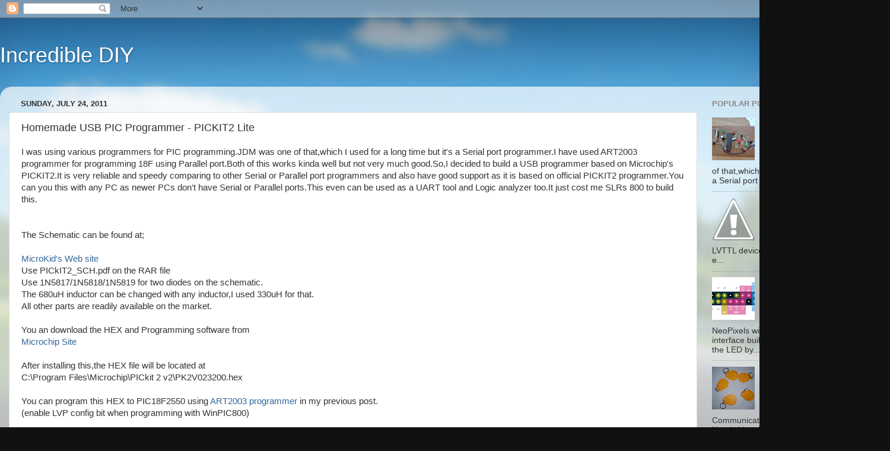

--- FILE ---
content_type: text/html; charset=UTF-8
request_url: https://www.incrediblediy.com/2011/07/homemade-usb-pic-programmer-pickit2.html?showComment=1333203773899
body_size: 21299
content:
<!DOCTYPE html>
<html class='v2' dir='ltr' lang='en'>
<head>
<link href='https://www.blogger.com/static/v1/widgets/335934321-css_bundle_v2.css' rel='stylesheet' type='text/css'/>
<meta content='width=1100' name='viewport'/>
<meta content='text/html; charset=UTF-8' http-equiv='Content-Type'/>
<meta content='blogger' name='generator'/>
<link href="https://www.incrediblediy.com/favicon.ico" rel='icon' type='image/x-icon' />
<link href="https://www.incrediblediy.com/2011/07/homemade-usb-pic-programmer-pickit2.html" rel='canonical' />
<link rel="alternate" type="application/atom+xml" title="Incredible DIY - Atom" href="https://www.incrediblediy.com/feeds/posts/default" />
<link rel="alternate" type="application/rss+xml" title="Incredible DIY - RSS" href="https://www.incrediblediy.com/feeds/posts/default?alt=rss" />
<link rel="service.post" type="application/atom+xml" title="Incredible DIY - Atom" href="https://www.blogger.com/feeds/286864074933316179/posts/default" />

<link rel="alternate" type="application/atom+xml" title="Incredible DIY - Atom" href="https://www.incrediblediy.com/feeds/3846086879095757422/comments/default" />
<!--Can't find substitution for tag [blog.ieCssRetrofitLinks]-->
<link href='https://blogger.googleusercontent.com/img/b/R29vZ2xl/AVvXsEi3Up6cjIwk45G0NReS6bc8GzkfGdyv8Tsd64wYXhiuFetYM1K4_zugif6xiMsxB0HFq_Vv903Jqw2qHdolNnjbSieXVF-FBn3KU6G9qicQbT7aUzB6Ke6KhweEULYhoJ1_ndAjt15tbEU/s400/DSC00471_1024x768.jpg' rel='image_src'/>
<meta content='http://www.incrediblediy.com/2011/07/homemade-usb-pic-programmer-pickit2.html' property='og:url'/>
<meta content='Homemade USB PIC Programmer - PICKIT2 Lite' property='og:title'/>
<meta content='I was using various programmers for PIC programming.JDM was one of that,which I used for a long time but it&#39;s a Serial port programmer.I hav...' property='og:description'/>
<meta content='https://blogger.googleusercontent.com/img/b/R29vZ2xl/AVvXsEi3Up6cjIwk45G0NReS6bc8GzkfGdyv8Tsd64wYXhiuFetYM1K4_zugif6xiMsxB0HFq_Vv903Jqw2qHdolNnjbSieXVF-FBn3KU6G9qicQbT7aUzB6Ke6KhweEULYhoJ1_ndAjt15tbEU/w1200-h630-p-k-no-nu/DSC00471_1024x768.jpg' property='og:image'/>
<title>Incredible DIY: Homemade USB PIC Programmer - PICKIT2 Lite</title>
<style id='page-skin-1' type='text/css'><!--
/*-----------------------------------------------
Blogger Template Style
Name:     Picture Window
Designer: Blogger
URL:      www.blogger.com
----------------------------------------------- */
/* Content
----------------------------------------------- */
body {
font: normal normal 15px Arial, Tahoma, Helvetica, FreeSans, sans-serif;
color: #333333;
background: #111111 url(//themes.googleusercontent.com/image?id=1OACCYOE0-eoTRTfsBuX1NMN9nz599ufI1Jh0CggPFA_sK80AGkIr8pLtYRpNUKPmwtEa) repeat-x fixed top center;
}
html body .region-inner {
min-width: 0;
max-width: 100%;
width: auto;
}
.content-outer {
font-size: 90%;
}
a:link {
text-decoration:none;
color: #336699;
}
a:visited {
text-decoration:none;
color: #6699cc;
}
a:hover {
text-decoration:underline;
color: #33aaff;
}
.content-outer {
background: transparent none repeat scroll top left;
-moz-border-radius: 0;
-webkit-border-radius: 0;
-goog-ms-border-radius: 0;
border-radius: 0;
-moz-box-shadow: 0 0 0 rgba(0, 0, 0, .15);
-webkit-box-shadow: 0 0 0 rgba(0, 0, 0, .15);
-goog-ms-box-shadow: 0 0 0 rgba(0, 0, 0, .15);
box-shadow: 0 0 0 rgba(0, 0, 0, .15);
margin: 20px auto;
}
.content-inner {
padding: 0;
}
/* Header
----------------------------------------------- */
.header-outer {
background: transparent none repeat-x scroll top left;
_background-image: none;
color: #ffffff;
-moz-border-radius: 0;
-webkit-border-radius: 0;
-goog-ms-border-radius: 0;
border-radius: 0;
}
.Header img, .Header #header-inner {
-moz-border-radius: 0;
-webkit-border-radius: 0;
-goog-ms-border-radius: 0;
border-radius: 0;
}
.header-inner .Header .titlewrapper,
.header-inner .Header .descriptionwrapper {
padding-left: 0;
padding-right: 0;
}
.Header h1 {
font: normal normal 36px Arial, Tahoma, Helvetica, FreeSans, sans-serif;
text-shadow: 1px 1px 3px rgba(0, 0, 0, 0.3);
}
.Header h1 a {
color: #ffffff;
}
.Header .description {
font-size: 130%;
}
/* Tabs
----------------------------------------------- */
.tabs-inner {
margin: .5em 20px 0;
padding: 0;
}
.tabs-inner .section {
margin: 0;
}
.tabs-inner .widget ul {
padding: 0;
background: transparent none repeat scroll bottom;
-moz-border-radius: 0;
-webkit-border-radius: 0;
-goog-ms-border-radius: 0;
border-radius: 0;
}
.tabs-inner .widget li {
border: none;
}
.tabs-inner .widget li a {
display: inline-block;
padding: .5em 1em;
margin-right: .25em;
color: #ffffff;
font: normal normal 15px Arial, Tahoma, Helvetica, FreeSans, sans-serif;
-moz-border-radius: 10px 10px 0 0;
-webkit-border-top-left-radius: 10px;
-webkit-border-top-right-radius: 10px;
-goog-ms-border-radius: 10px 10px 0 0;
border-radius: 10px 10px 0 0;
background: transparent url(https://resources.blogblog.com/blogblog/data/1kt/transparent/black50.png) repeat scroll top left;
border-right: 1px solid transparent;
}
.tabs-inner .widget li:first-child a {
padding-left: 1.25em;
-moz-border-radius-topleft: 10px;
-moz-border-radius-bottomleft: 0;
-webkit-border-top-left-radius: 10px;
-webkit-border-bottom-left-radius: 0;
-goog-ms-border-top-left-radius: 10px;
-goog-ms-border-bottom-left-radius: 0;
border-top-left-radius: 10px;
border-bottom-left-radius: 0;
}
.tabs-inner .widget li.selected a,
.tabs-inner .widget li a:hover {
position: relative;
z-index: 1;
background: transparent url(https://resources.blogblog.com/blogblog/data/1kt/transparent/white80.png) repeat scroll bottom;
color: #336699;
-moz-box-shadow: 0 0 3px rgba(0, 0, 0, .15);
-webkit-box-shadow: 0 0 3px rgba(0, 0, 0, .15);
-goog-ms-box-shadow: 0 0 3px rgba(0, 0, 0, .15);
box-shadow: 0 0 3px rgba(0, 0, 0, .15);
}
/* Headings
----------------------------------------------- */
h2 {
font: bold normal 13px Arial, Tahoma, Helvetica, FreeSans, sans-serif;
text-transform: uppercase;
color: #888888;
margin: .5em 0;
}
/* Main
----------------------------------------------- */
.main-outer {
background: transparent url(https://resources.blogblog.com/blogblog/data/1kt/transparent/white80.png) repeat scroll top left;
-moz-border-radius: 20px 20px 0 0;
-webkit-border-top-left-radius: 20px;
-webkit-border-top-right-radius: 20px;
-webkit-border-bottom-left-radius: 0;
-webkit-border-bottom-right-radius: 0;
-goog-ms-border-radius: 20px 20px 0 0;
border-radius: 20px 20px 0 0;
-moz-box-shadow: 0 1px 3px rgba(0, 0, 0, .15);
-webkit-box-shadow: 0 1px 3px rgba(0, 0, 0, .15);
-goog-ms-box-shadow: 0 1px 3px rgba(0, 0, 0, .15);
box-shadow: 0 1px 3px rgba(0, 0, 0, .15);
}
.main-inner {
padding: 15px 20px 20px;
}
.main-inner .column-center-inner {
padding: 0 0;
}
.main-inner .column-left-inner {
padding-left: 0;
}
.main-inner .column-right-inner {
padding-right: 0;
}
/* Posts
----------------------------------------------- */
h3.post-title {
margin: 0;
font: normal normal 18px Arial, Tahoma, Helvetica, FreeSans, sans-serif;
}
.comments h4 {
margin: 1em 0 0;
font: normal normal 18px Arial, Tahoma, Helvetica, FreeSans, sans-serif;
}
.date-header span {
color: #333333;
}
.post-outer {
background-color: #ffffff;
border: solid 1px #dddddd;
-moz-border-radius: 5px;
-webkit-border-radius: 5px;
border-radius: 5px;
-goog-ms-border-radius: 5px;
padding: 15px 20px;
margin: 0 -20px 20px;
}
.post-body {
line-height: 1.4;
font-size: 110%;
position: relative;
}
.post-header {
margin: 0 0 1.5em;
color: #999999;
line-height: 1.6;
}
.post-footer {
margin: .5em 0 0;
color: #999999;
line-height: 1.6;
}
#blog-pager {
font-size: 140%
}
#comments .comment-author {
padding-top: 1.5em;
border-top: dashed 1px #ccc;
border-top: dashed 1px rgba(128, 128, 128, .5);
background-position: 0 1.5em;
}
#comments .comment-author:first-child {
padding-top: 0;
border-top: none;
}
.avatar-image-container {
margin: .2em 0 0;
}
/* Comments
----------------------------------------------- */
.comments .comments-content .icon.blog-author {
background-repeat: no-repeat;
background-image: url([data-uri]);
}
.comments .comments-content .loadmore a {
border-top: 1px solid #33aaff;
border-bottom: 1px solid #33aaff;
}
.comments .continue {
border-top: 2px solid #33aaff;
}
/* Widgets
----------------------------------------------- */
.widget ul, .widget #ArchiveList ul.flat {
padding: 0;
list-style: none;
}
.widget ul li, .widget #ArchiveList ul.flat li {
border-top: dashed 1px #ccc;
border-top: dashed 1px rgba(128, 128, 128, .5);
}
.widget ul li:first-child, .widget #ArchiveList ul.flat li:first-child {
border-top: none;
}
.widget .post-body ul {
list-style: disc;
}
.widget .post-body ul li {
border: none;
}
/* Footer
----------------------------------------------- */
.footer-outer {
color:#cccccc;
background: transparent url(https://resources.blogblog.com/blogblog/data/1kt/transparent/black50.png) repeat scroll top left;
-moz-border-radius: 0 0 20px 20px;
-webkit-border-top-left-radius: 0;
-webkit-border-top-right-radius: 0;
-webkit-border-bottom-left-radius: 20px;
-webkit-border-bottom-right-radius: 20px;
-goog-ms-border-radius: 0 0 20px 20px;
border-radius: 0 0 20px 20px;
-moz-box-shadow: 0 1px 3px rgba(0, 0, 0, .15);
-webkit-box-shadow: 0 1px 3px rgba(0, 0, 0, .15);
-goog-ms-box-shadow: 0 1px 3px rgba(0, 0, 0, .15);
box-shadow: 0 1px 3px rgba(0, 0, 0, .15);
}
.footer-inner {
padding: 10px 20px 20px;
}
.footer-outer a {
color: #99ccee;
}
.footer-outer a:visited {
color: #77aaee;
}
.footer-outer a:hover {
color: #33aaff;
}
.footer-outer .widget h2 {
color: #aaaaaa;
}
/* Mobile
----------------------------------------------- */
html body.mobile {
height: auto;
}
html body.mobile {
min-height: 480px;
background-size: 100% auto;
}
.mobile .body-fauxcolumn-outer {
background: transparent none repeat scroll top left;
}
html .mobile .mobile-date-outer, html .mobile .blog-pager {
border-bottom: none;
background: transparent url(https://resources.blogblog.com/blogblog/data/1kt/transparent/white80.png) repeat scroll top left;
margin-bottom: 10px;
}
.mobile .date-outer {
background: transparent url(https://resources.blogblog.com/blogblog/data/1kt/transparent/white80.png) repeat scroll top left;
}
.mobile .header-outer, .mobile .main-outer,
.mobile .post-outer, .mobile .footer-outer {
-moz-border-radius: 0;
-webkit-border-radius: 0;
-goog-ms-border-radius: 0;
border-radius: 0;
}
.mobile .content-outer,
.mobile .main-outer,
.mobile .post-outer {
background: inherit;
border: none;
}
.mobile .content-outer {
font-size: 100%;
}
.mobile-link-button {
background-color: #336699;
}
.mobile-link-button a:link, .mobile-link-button a:visited {
color: #ffffff;
}
.mobile-index-contents {
color: #333333;
}
.mobile .tabs-inner .PageList .widget-content {
background: transparent url(https://resources.blogblog.com/blogblog/data/1kt/transparent/white80.png) repeat scroll bottom;
color: #336699;
}
.mobile .tabs-inner .PageList .widget-content .pagelist-arrow {
border-left: 1px solid transparent;
}

--></style>
<style id='template-skin-1' type='text/css'><!--
body {
min-width: 1500px;
}
.content-outer, .content-fauxcolumn-outer, .region-inner {
min-width: 1500px;
max-width: 1500px;
_width: 1500px;
}
.main-inner .columns {
padding-left: 0;
padding-right: 310px;
}
.main-inner .fauxcolumn-center-outer {
left: 0;
right: 310px;
/* IE6 does not respect left and right together */
_width: expression(this.parentNode.offsetWidth -
parseInt("0") -
parseInt("310px") + 'px');
}
.main-inner .fauxcolumn-left-outer {
width: 0;
}
.main-inner .fauxcolumn-right-outer {
width: 310px;
}
.main-inner .column-left-outer {
width: 0;
right: 100%;
margin-left: -0;
}
.main-inner .column-right-outer {
width: 310px;
margin-right: -310px;
}
#layout {
min-width: 0;
}
#layout .content-outer {
min-width: 0;
width: 800px;
}
#layout .region-inner {
min-width: 0;
width: auto;
}
body#layout div.add_widget {
padding: 8px;
}
body#layout div.add_widget a {
margin-left: 32px;
}
--></style>
<style>
    body {background-image:url(\/\/themes.googleusercontent.com\/image?id=1OACCYOE0-eoTRTfsBuX1NMN9nz599ufI1Jh0CggPFA_sK80AGkIr8pLtYRpNUKPmwtEa);}
    
@media (max-width: 200px) { body {background-image:url(\/\/themes.googleusercontent.com\/image?id=1OACCYOE0-eoTRTfsBuX1NMN9nz599ufI1Jh0CggPFA_sK80AGkIr8pLtYRpNUKPmwtEa&options=w200);}}
@media (max-width: 400px) and (min-width: 201px) { body {background-image:url(\/\/themes.googleusercontent.com\/image?id=1OACCYOE0-eoTRTfsBuX1NMN9nz599ufI1Jh0CggPFA_sK80AGkIr8pLtYRpNUKPmwtEa&options=w400);}}
@media (max-width: 800px) and (min-width: 401px) { body {background-image:url(\/\/themes.googleusercontent.com\/image?id=1OACCYOE0-eoTRTfsBuX1NMN9nz599ufI1Jh0CggPFA_sK80AGkIr8pLtYRpNUKPmwtEa&options=w800);}}
@media (max-width: 1200px) and (min-width: 801px) { body {background-image:url(\/\/themes.googleusercontent.com\/image?id=1OACCYOE0-eoTRTfsBuX1NMN9nz599ufI1Jh0CggPFA_sK80AGkIr8pLtYRpNUKPmwtEa&options=w1200);}}
/* Last tag covers anything over one higher than the previous max-size cap. */
@media (min-width: 1201px) { body {background-image:url(\/\/themes.googleusercontent.com\/image?id=1OACCYOE0-eoTRTfsBuX1NMN9nz599ufI1Jh0CggPFA_sK80AGkIr8pLtYRpNUKPmwtEa&options=w1600);}}
  </style>
<link href='https://www.blogger.com/dyn-css/authorization.css?targetBlogID=286864074933316179&amp;zx=35919422-8070-4462-acaf-51c693882d42' media='none' onload='if(media!=&#39;all&#39;)media=&#39;all&#39;' rel='stylesheet'/><noscript><link href='https://www.blogger.com/dyn-css/authorization.css?targetBlogID=286864074933316179&amp;zx=35919422-8070-4462-acaf-51c693882d42' rel='stylesheet'/></noscript>
<meta name='google-adsense-platform-account' content='ca-host-pub-1556223355139109'/>
<meta name='google-adsense-platform-domain' content='blogspot.com'/>

</head>
<body class='loading variant-open'>
<div class='navbar section' id='navbar' name='Navbar'><div class='widget Navbar' data-version='1' id='Navbar1'><script type="text/javascript">
    function setAttributeOnload(object, attribute, val) {
      if(window.addEventListener) {
        window.addEventListener('load',
          function(){ object[attribute] = val; }, false);
      } else {
        window.attachEvent('onload', function(){ object[attribute] = val; });
      }
    }
  </script>
<div id="navbar-iframe-container"></div>
<script type="text/javascript" src="https://apis.google.com/js/platform.js"></script>
<script type="text/javascript">
      gapi.load("gapi.iframes:gapi.iframes.style.bubble", function() {
        if (gapi.iframes && gapi.iframes.getContext) {
          gapi.iframes.getContext().openChild({
              url: 'https://www.blogger.com/navbar/286864074933316179?po\x3d3846086879095757422\x26origin\x3dhttp://www.incrediblediy.com',
              where: document.getElementById("navbar-iframe-container"),
              id: "navbar-iframe"
          });
        }
      });
    </script><script type="text/javascript">
(function() {
var script = document.createElement('script');
script.type = 'text/javascript';
script.src = '//pagead2.googlesyndication.com/pagead/js/google_top_exp.js';
var head = document.getElementsByTagName('head')[0];
if (head) {
head.appendChild(script);
}})();
</script>
</div></div>
<div class='body-fauxcolumns'>
<div class='fauxcolumn-outer body-fauxcolumn-outer'>
<div class='cap-top'>
<div class='cap-left'></div>
<div class='cap-right'></div>
</div>
<div class='fauxborder-left'>
<div class='fauxborder-right'></div>
<div class='fauxcolumn-inner'>
</div>
</div>
<div class='cap-bottom'>
<div class='cap-left'></div>
<div class='cap-right'></div>
</div>
</div>
</div>
<div class='content'>
<div class='content-fauxcolumns'>
<div class='fauxcolumn-outer content-fauxcolumn-outer'>
<div class='cap-top'>
<div class='cap-left'></div>
<div class='cap-right'></div>
</div>
<div class='fauxborder-left'>
<div class='fauxborder-right'></div>
<div class='fauxcolumn-inner'>
</div>
</div>
<div class='cap-bottom'>
<div class='cap-left'></div>
<div class='cap-right'></div>
</div>
</div>
</div>
<div class='content-outer'>
<div class='content-cap-top cap-top'>
<div class='cap-left'></div>
<div class='cap-right'></div>
</div>
<div class='fauxborder-left content-fauxborder-left'>
<div class='fauxborder-right content-fauxborder-right'></div>
<div class='content-inner'>
<header>
<div class='header-outer'>
<div class='header-cap-top cap-top'>
<div class='cap-left'></div>
<div class='cap-right'></div>
</div>
<div class='fauxborder-left header-fauxborder-left'>
<div class='fauxborder-right header-fauxborder-right'></div>
<div class='region-inner header-inner'>
<div class='header section' id='header' name='Header'><div class='widget Header' data-version='1' id='Header1'>
<div id='header-inner'>
<div class='titlewrapper'>
<h1 class='title'>
<a href="https://www.incrediblediy.com/">
Incredible DIY
</a>
</h1>
</div>
<div class='descriptionwrapper'>
<p class='description'><span>
</span></p>
</div>
</div>
</div></div>
</div>
</div>
<div class='header-cap-bottom cap-bottom'>
<div class='cap-left'></div>
<div class='cap-right'></div>
</div>
</div>
</header>
<div class='tabs-outer'>
<div class='tabs-cap-top cap-top'>
<div class='cap-left'></div>
<div class='cap-right'></div>
</div>
<div class='fauxborder-left tabs-fauxborder-left'>
<div class='fauxborder-right tabs-fauxborder-right'></div>
<div class='region-inner tabs-inner'>
<div class='tabs no-items section' id='crosscol' name='Cross-Column'></div>
<div class='tabs no-items section' id='crosscol-overflow' name='Cross-Column 2'></div>
</div>
</div>
<div class='tabs-cap-bottom cap-bottom'>
<div class='cap-left'></div>
<div class='cap-right'></div>
</div>
</div>
<div class='main-outer'>
<div class='main-cap-top cap-top'>
<div class='cap-left'></div>
<div class='cap-right'></div>
</div>
<div class='fauxborder-left main-fauxborder-left'>
<div class='fauxborder-right main-fauxborder-right'></div>
<div class='region-inner main-inner'>
<div class='columns fauxcolumns'>
<div class='fauxcolumn-outer fauxcolumn-center-outer'>
<div class='cap-top'>
<div class='cap-left'></div>
<div class='cap-right'></div>
</div>
<div class='fauxborder-left'>
<div class='fauxborder-right'></div>
<div class='fauxcolumn-inner'>
</div>
</div>
<div class='cap-bottom'>
<div class='cap-left'></div>
<div class='cap-right'></div>
</div>
</div>
<div class='fauxcolumn-outer fauxcolumn-left-outer'>
<div class='cap-top'>
<div class='cap-left'></div>
<div class='cap-right'></div>
</div>
<div class='fauxborder-left'>
<div class='fauxborder-right'></div>
<div class='fauxcolumn-inner'>
</div>
</div>
<div class='cap-bottom'>
<div class='cap-left'></div>
<div class='cap-right'></div>
</div>
</div>
<div class='fauxcolumn-outer fauxcolumn-right-outer'>
<div class='cap-top'>
<div class='cap-left'></div>
<div class='cap-right'></div>
</div>
<div class='fauxborder-left'>
<div class='fauxborder-right'></div>
<div class='fauxcolumn-inner'>
</div>
</div>
<div class='cap-bottom'>
<div class='cap-left'></div>
<div class='cap-right'></div>
</div>
</div>
<!-- corrects IE6 width calculation -->
<div class='columns-inner'>
<div class='column-center-outer'>
<div class='column-center-inner'>
<div class='main section' id='main' name='Main'><div class='widget Blog' data-version='1' id='Blog1'>
<div class='blog-posts hfeed'>

          <div class="date-outer">
        
<h2 class='date-header'><span>Sunday, July 24, 2011</span></h2>

          <div class="date-posts">
        
<div class='post-outer'>
<div class='post hentry uncustomized-post-template' itemprop='blogPost' itemscope='itemscope' itemtype='http://schema.org/BlogPosting'>
<meta content='https://blogger.googleusercontent.com/img/b/R29vZ2xl/AVvXsEi3Up6cjIwk45G0NReS6bc8GzkfGdyv8Tsd64wYXhiuFetYM1K4_zugif6xiMsxB0HFq_Vv903Jqw2qHdolNnjbSieXVF-FBn3KU6G9qicQbT7aUzB6Ke6KhweEULYhoJ1_ndAjt15tbEU/s400/DSC00471_1024x768.jpg' itemprop='image_url'/>
<meta content='286864074933316179' itemprop='blogId'/>
<meta content='3846086879095757422' itemprop='postId'/>
<a name='3846086879095757422'></a>
<h3 class='post-title entry-title' itemprop='name'>
Homemade USB PIC Programmer - PICKIT2 Lite
</h3>
<div class='post-header'>
<div class='post-header-line-1'></div>
</div>
<div class='post-body entry-content' id='post-body-3846086879095757422' itemprop='description articleBody'>
I was using various programmers for PIC programming.JDM was one of that,which I used for a long time but it's a Serial port programmer.I have used ART2003 programmer for programming 18F using Parallel port.Both of this works kinda well but not very much good.So,I decided to build a USB programmer based on Microchip's PICKIT2.It is very reliable and speedy comparing to other Serial or Parallel port programmers and also have good support as it is based on official PICKIT2 programmer.You can you this with any PC as newer PCs don't have Serial or Parallel ports.This even can be used as a UART tool and Logic analyzer too.It just cost me SLRs 800 to build this.<br /><br /><br />The Schematic can be found at;<br /><br /><a href="http://dlmkerode.tripod.com/PICKIT2_1.htm">MicroKid's Web site</a> <br />Use PICkIT2_SCH.pdf on the RAR file<br />Use 1N5817/1N5818/1N5819 for two diodes on the schematic.<br />The 680uH inductor can be changed with any inductor,I used 330uH for that.<br />All other parts are readily available on the market.<br /><br />You an download the HEX and Programming software from<br /><a href="http://ww1.microchip.com/downloads/en/DeviceDoc/PICkit%202%20v2.61.00%20Setup%20A.zip">Microchip Site</a><br /><br />After installing this,the HEX file will be located at<br />C:\Program Files\Microchip\PICkit 2 v2\PK2V023200.hex<br /><br />You can program this HEX to PIC18F2550 using <a href="http://lab.buddika.info/2011/06/very-simple-pic-18f-programmer.html">ART2003 programmer</a> in my previous post.<br />(enable LVP config bit when programming with WinPIC800)<br /><br />This is my PICKIT2 lite programmer :)<br /><br /><a href="https://blogger.googleusercontent.com/img/b/R29vZ2xl/AVvXsEi3Up6cjIwk45G0NReS6bc8GzkfGdyv8Tsd64wYXhiuFetYM1K4_zugif6xiMsxB0HFq_Vv903Jqw2qHdolNnjbSieXVF-FBn3KU6G9qicQbT7aUzB6Ke6KhweEULYhoJ1_ndAjt15tbEU/s1600/DSC00471_1024x768.jpg" onblur="try {parent.deselectBloggerImageGracefully();} catch(e) {}"><img alt="" border="0" id="BLOGGER_PHOTO_ID_5632789839568600626" src="https://blogger.googleusercontent.com/img/b/R29vZ2xl/AVvXsEi3Up6cjIwk45G0NReS6bc8GzkfGdyv8Tsd64wYXhiuFetYM1K4_zugif6xiMsxB0HFq_Vv903Jqw2qHdolNnjbSieXVF-FBn3KU6G9qicQbT7aUzB6Ke6KhweEULYhoJ1_ndAjt15tbEU/s400/DSC00471_1024x768.jpg" style="display:block; margin:0px auto 10px; text-align:center;cursor:pointer; cursor:hand;width: 400px; height: 300px;" /></a><br /><a href="https://blogger.googleusercontent.com/img/b/R29vZ2xl/AVvXsEgZEri9KKXZ0YdCzR6kAgclhgjEvSNjxSuU9gQsWVYM1coYtiCOdZm5Ky7Pe3IUVeo25R5WXkKwHIYYt5t_zZf3umr5KBnbgCEvT3tMtExVUxXuOHzzeiFjnvz_uFHsb7yN9lou0rwiv04/s1600/DSC00469_1024x768.jpg" onblur="try {parent.deselectBloggerImageGracefully();} catch(e) {}"><img alt="" border="0" id="BLOGGER_PHOTO_ID_5632789836073295666" src="https://blogger.googleusercontent.com/img/b/R29vZ2xl/AVvXsEgZEri9KKXZ0YdCzR6kAgclhgjEvSNjxSuU9gQsWVYM1coYtiCOdZm5Ky7Pe3IUVeo25R5WXkKwHIYYt5t_zZf3umr5KBnbgCEvT3tMtExVUxXuOHzzeiFjnvz_uFHsb7yN9lou0rwiv04/s400/DSC00469_1024x768.jpg" style="display:block; margin:0px auto 10px; text-align:center;cursor:pointer; cursor:hand;width: 400px; height: 300px;" /></a>
<div style='clear: both;'></div>
</div>
<div class='post-footer'>
<div class='post-footer-line post-footer-line-1'>
<span class='post-author vcard'>
Posted by
<span class='fn' itemprop='author' itemscope='itemscope' itemtype='http://schema.org/Person'>
<meta content='https://www.blogger.com/profile/02095249318749641908' itemprop='url'/>
<a class='g-profile' href='https://www.blogger.com/profile/02095249318749641908' rel='author' title='author profile'>
<span itemprop='name'>බ&#3540;ද&#3530;ධ&#3538;ක</span>
</a>
</span>
</span>
<span class='post-timestamp'>
at
<meta content='http://www.incrediblediy.com/2011/07/homemade-usb-pic-programmer-pickit2.html' itemprop='url'/>
<a class='timestamp-link' href="https://www.incrediblediy.com/2011/07/homemade-usb-pic-programmer-pickit2.html" rel='bookmark' title='permanent link'><abbr class='published' itemprop='datePublished' title='2011-07-24T10:52:00+05:30'>10:52&#8239;AM</abbr></a>
</span>
<span class='post-comment-link'>
</span>
<span class='post-icons'>
<span class='item-control blog-admin pid-169485362'>
<a href='https://www.blogger.com/post-edit.g?blogID=286864074933316179&postID=3846086879095757422&from=pencil' title='Edit Post'>
<img alt='' class='icon-action' height='18' src='https://resources.blogblog.com/img/icon18_edit_allbkg.gif' width='18'/>
</a>
</span>
</span>
<div class='post-share-buttons goog-inline-block'>
<a class='goog-inline-block share-button sb-email' href='https://www.blogger.com/share-post.g?blogID=286864074933316179&postID=3846086879095757422&target=email' target='_blank' title='Email This'><span class='share-button-link-text'>Email This</span></a><a class='goog-inline-block share-button sb-blog' href='https://www.blogger.com/share-post.g?blogID=286864074933316179&postID=3846086879095757422&target=blog' onclick='window.open(this.href, "_blank", "height=270,width=475"); return false;' target='_blank' title='BlogThis!'><span class='share-button-link-text'>BlogThis!</span></a><a class='goog-inline-block share-button sb-twitter' href='https://www.blogger.com/share-post.g?blogID=286864074933316179&postID=3846086879095757422&target=twitter' target='_blank' title='Share to X'><span class='share-button-link-text'>Share to X</span></a><a class='goog-inline-block share-button sb-facebook' href='https://www.blogger.com/share-post.g?blogID=286864074933316179&postID=3846086879095757422&target=facebook' onclick='window.open(this.href, "_blank", "height=430,width=640"); return false;' target='_blank' title='Share to Facebook'><span class='share-button-link-text'>Share to Facebook</span></a><a class='goog-inline-block share-button sb-pinterest' href='https://www.blogger.com/share-post.g?blogID=286864074933316179&postID=3846086879095757422&target=pinterest' target='_blank' title='Share to Pinterest'><span class='share-button-link-text'>Share to Pinterest</span></a>
</div>
</div>
<div class='post-footer-line post-footer-line-2'>
<span class='post-labels'>
Labels:
<a href="https://www.incrediblediy.com/search/label/lite" rel='tag'>lite</a>,
<a href="https://www.incrediblediy.com/search/label/PIC" rel='tag'>PIC</a>,
<a href="https://www.incrediblediy.com/search/label/PICKIT2" rel='tag'>PICKIT2</a>,
<a href="https://www.incrediblediy.com/search/label/Programmer" rel='tag'>Programmer</a>
</span>
</div>
<div class='post-footer-line post-footer-line-3'>
<span class='post-location'>
</span>
</div>
</div>
</div>
<div class='comments' id='comments'>
<a name='comments'></a>
<h4>44 comments:</h4>
<div class='comments-content'>
<script async='async' src='' type='text/javascript'></script>
<script type='text/javascript'>
    (function() {
      var items = null;
      var msgs = null;
      var config = {};

// <![CDATA[
      var cursor = null;
      if (items && items.length > 0) {
        cursor = parseInt(items[items.length - 1].timestamp) + 1;
      }

      var bodyFromEntry = function(entry) {
        var text = (entry &&
                    ((entry.content && entry.content.$t) ||
                     (entry.summary && entry.summary.$t))) ||
            '';
        if (entry && entry.gd$extendedProperty) {
          for (var k in entry.gd$extendedProperty) {
            if (entry.gd$extendedProperty[k].name == 'blogger.contentRemoved') {
              return '<span class="deleted-comment">' + text + '</span>';
            }
          }
        }
        return text;
      }

      var parse = function(data) {
        cursor = null;
        var comments = [];
        if (data && data.feed && data.feed.entry) {
          for (var i = 0, entry; entry = data.feed.entry[i]; i++) {
            var comment = {};
            // comment ID, parsed out of the original id format
            var id = /blog-(\d+).post-(\d+)/.exec(entry.id.$t);
            comment.id = id ? id[2] : null;
            comment.body = bodyFromEntry(entry);
            comment.timestamp = Date.parse(entry.published.$t) + '';
            if (entry.author && entry.author.constructor === Array) {
              var auth = entry.author[0];
              if (auth) {
                comment.author = {
                  name: (auth.name ? auth.name.$t : undefined),
                  profileUrl: (auth.uri ? auth.uri.$t : undefined),
                  avatarUrl: (auth.gd$image ? auth.gd$image.src : undefined)
                };
              }
            }
            if (entry.link) {
              if (entry.link[2]) {
                comment.link = comment.permalink = entry.link[2].href;
              }
              if (entry.link[3]) {
                var pid = /.*comments\/default\/(\d+)\?.*/.exec(entry.link[3].href);
                if (pid && pid[1]) {
                  comment.parentId = pid[1];
                }
              }
            }
            comment.deleteclass = 'item-control blog-admin';
            if (entry.gd$extendedProperty) {
              for (var k in entry.gd$extendedProperty) {
                if (entry.gd$extendedProperty[k].name == 'blogger.itemClass') {
                  comment.deleteclass += ' ' + entry.gd$extendedProperty[k].value;
                } else if (entry.gd$extendedProperty[k].name == 'blogger.displayTime') {
                  comment.displayTime = entry.gd$extendedProperty[k].value;
                }
              }
            }
            comments.push(comment);
          }
        }
        return comments;
      };

      var paginator = function(callback) {
        if (hasMore()) {
          var url = config.feed + '?alt=json&v=2&orderby=published&reverse=false&max-results=50';
          if (cursor) {
            url += '&published-min=' + new Date(cursor).toISOString();
          }
          window.bloggercomments = function(data) {
            var parsed = parse(data);
            cursor = parsed.length < 50 ? null
                : parseInt(parsed[parsed.length - 1].timestamp) + 1
            callback(parsed);
            window.bloggercomments = null;
          }
          url += '&callback=bloggercomments';
          var script = document.createElement('script');
          script.type = 'text/javascript';
          script.src = url;
          document.getElementsByTagName('head')[0].appendChild(script);
        }
      };
      var hasMore = function() {
        return !!cursor;
      };
      var getMeta = function(key, comment) {
        if ('iswriter' == key) {
          var matches = !!comment.author
              && comment.author.name == config.authorName
              && comment.author.profileUrl == config.authorUrl;
          return matches ? 'true' : '';
        } else if ('deletelink' == key) {
          return config.baseUri + '/comment/delete/'
               + config.blogId + '/' + comment.id;
        } else if ('deleteclass' == key) {
          return comment.deleteclass;
        }
        return '';
      };

      var replybox = null;
      var replyUrlParts = null;
      var replyParent = undefined;

      var onReply = function(commentId, domId) {
        if (replybox == null) {
          // lazily cache replybox, and adjust to suit this style:
          replybox = document.getElementById('comment-editor');
          if (replybox != null) {
            replybox.height = '250px';
            replybox.style.display = 'block';
            replyUrlParts = replybox.src.split('#');
          }
        }
        if (replybox && (commentId !== replyParent)) {
          replybox.src = '';
          document.getElementById(domId).insertBefore(replybox, null);
          replybox.src = replyUrlParts[0]
              + (commentId ? '&parentID=' + commentId : '')
              + '#' + replyUrlParts[1];
          replyParent = commentId;
        }
      };

      var hash = (window.location.hash || '#').substring(1);
      var startThread, targetComment;
      if (/^comment-form_/.test(hash)) {
        startThread = hash.substring('comment-form_'.length);
      } else if (/^c[0-9]+$/.test(hash)) {
        targetComment = hash.substring(1);
      }

      // Configure commenting API:
      var configJso = {
        'maxDepth': config.maxThreadDepth
      };
      var provider = {
        'id': config.postId,
        'data': items,
        'loadNext': paginator,
        'hasMore': hasMore,
        'getMeta': getMeta,
        'onReply': onReply,
        'rendered': true,
        'initComment': targetComment,
        'initReplyThread': startThread,
        'config': configJso,
        'messages': msgs
      };

      var render = function() {
        if (window.goog && window.goog.comments) {
          var holder = document.getElementById('comment-holder');
          window.goog.comments.render(holder, provider);
        }
      };

      // render now, or queue to render when library loads:
      if (window.goog && window.goog.comments) {
        render();
      } else {
        window.goog = window.goog || {};
        window.goog.comments = window.goog.comments || {};
        window.goog.comments.loadQueue = window.goog.comments.loadQueue || [];
        window.goog.comments.loadQueue.push(render);
      }
    })();
// ]]>
  </script>
<div id='comment-holder'>
<div class="comment-thread toplevel-thread"><ol id="top-ra"><li class="comment" id="c3898130971854931213"><div class="avatar-image-container"><img src="//resources.blogblog.com/img/blank.gif" alt=""/></div><div class="comment-block"><div class="comment-header"><cite class="user">Anonymous</cite><span class="icon user "></span><span class="datetime secondary-text"><a rel="nofollow" href="https://www.incrediblediy.com/2011/07/homemade-usb-pic-programmer-pickit2.html?showComment=1314864309616#c3898130971854931213">September 1, 2011 at 1:35&#8239;PM</a></span></div><p class="comment-content">Machan meka hadanna keyak wethara giyada</p><span class="comment-actions secondary-text"><a class="comment-reply" target="_self" data-comment-id="3898130971854931213">Reply</a><span class="item-control blog-admin blog-admin pid-143488630"><a target="_self" href="https://www.blogger.com/comment/delete/286864074933316179/3898130971854931213">Delete</a></span></span></div><div class="comment-replies"><div id="c3898130971854931213-rt" class="comment-thread inline-thread hidden"><span class="thread-toggle thread-expanded"><span class="thread-arrow"></span><span class="thread-count"><a target="_self">Replies</a></span></span><ol id="c3898130971854931213-ra" class="thread-chrome thread-expanded"><div></div><div id="c3898130971854931213-continue" class="continue"><a class="comment-reply" target="_self" data-comment-id="3898130971854931213">Reply</a></div></ol></div></div><div class="comment-replybox-single" id="c3898130971854931213-ce"></div></li><li class="comment" id="c5795356700489797464"><div class="avatar-image-container"><img src="//www.blogger.com/img/blogger_logo_round_35.png" alt=""/></div><div class="comment-block"><div class="comment-header"><cite class="user"><a href="https://www.blogger.com/profile/02095249318749641908" rel="nofollow">බ&#3540;ද&#3530;ධ&#3538;ක</a></cite><span class="icon user blog-author"></span><span class="datetime secondary-text"><a rel="nofollow" href="https://www.incrediblediy.com/2011/07/homemade-usb-pic-programmer-pickit2.html?showComment=1314869087795#c5795356700489797464">September 1, 2011 at 2:54&#8239;PM</a></span></div><p class="comment-content">machn oya kiyala tiyenne blog post ekema,Rs800k wage giye :)</p><span class="comment-actions secondary-text"><a class="comment-reply" target="_self" data-comment-id="5795356700489797464">Reply</a><span class="item-control blog-admin blog-admin pid-169485362"><a target="_self" href="https://www.blogger.com/comment/delete/286864074933316179/5795356700489797464">Delete</a></span></span></div><div class="comment-replies"><div id="c5795356700489797464-rt" class="comment-thread inline-thread hidden"><span class="thread-toggle thread-expanded"><span class="thread-arrow"></span><span class="thread-count"><a target="_self">Replies</a></span></span><ol id="c5795356700489797464-ra" class="thread-chrome thread-expanded"><div></div><div id="c5795356700489797464-continue" class="continue"><a class="comment-reply" target="_self" data-comment-id="5795356700489797464">Reply</a></div></ol></div></div><div class="comment-replybox-single" id="c5795356700489797464-ce"></div></li><li class="comment" id="c3658064144916275280"><div class="avatar-image-container"><img src="//resources.blogblog.com/img/blank.gif" alt=""/></div><div class="comment-block"><div class="comment-header"><cite class="user">Anonymous</cite><span class="icon user "></span><span class="datetime secondary-text"><a rel="nofollow" href="https://www.incrediblediy.com/2011/07/homemade-usb-pic-programmer-pickit2.html?showComment=1323925271603#c3658064144916275280">December 15, 2011 at 10:31&#8239;AM</a></span></div><p class="comment-content">machan mama chaminda oka wada karanawada?<br>oke cad file eka mata send karanawada?oke inductor eka kohenda gaththe?mage mail eka <a href="/cdn-cgi/l/email-protection" class="__cf_email__" data-cfemail="8fece7eee2e6e1ebeee6fbcfeee0e3a1ece0e2">[email&#160;protected]</a><br>mage site eka www.ccsolution.x10.mx</p><span class="comment-actions secondary-text"><a class="comment-reply" target="_self" data-comment-id="3658064144916275280">Reply</a><span class="item-control blog-admin blog-admin pid-143488630"><a target="_self" href="https://www.blogger.com/comment/delete/286864074933316179/3658064144916275280">Delete</a></span></span></div><div class="comment-replies"><div id="c3658064144916275280-rt" class="comment-thread inline-thread hidden"><span class="thread-toggle thread-expanded"><span class="thread-arrow"></span><span class="thread-count"><a target="_self">Replies</a></span></span><ol id="c3658064144916275280-ra" class="thread-chrome thread-expanded"><div></div><div id="c3658064144916275280-continue" class="continue"><a class="comment-reply" target="_self" data-comment-id="3658064144916275280">Reply</a></div></ol></div></div><div class="comment-replybox-single" id="c3658064144916275280-ce"></div></li><li class="comment" id="c1219628196425406128"><div class="avatar-image-container"><img src="//www.blogger.com/img/blogger_logo_round_35.png" alt=""/></div><div class="comment-block"><div class="comment-header"><cite class="user"><a href="https://www.blogger.com/profile/02095249318749641908" rel="nofollow">බ&#3540;ද&#3530;ධ&#3538;ක</a></cite><span class="icon user blog-author"></span><span class="datetime secondary-text"><a rel="nofollow" href="https://www.incrediblediy.com/2011/07/homemade-usb-pic-programmer-pickit2.html?showComment=1323931398883#c1219628196425406128">December 15, 2011 at 12:13&#8239;PM</a></span></div><p class="comment-content">ow machn wada,mama daily use karanwa,<br>cad file ekak nam na mama haduwe veroboard ekene<br>inductor eka gatte Laser Electronics,Wikram Plaza,1St cross street,Pettah, Rs10 :D</p><span class="comment-actions secondary-text"><a class="comment-reply" target="_self" data-comment-id="1219628196425406128">Reply</a><span class="item-control blog-admin blog-admin pid-169485362"><a target="_self" href="https://www.blogger.com/comment/delete/286864074933316179/1219628196425406128">Delete</a></span></span></div><div class="comment-replies"><div id="c1219628196425406128-rt" class="comment-thread inline-thread hidden"><span class="thread-toggle thread-expanded"><span class="thread-arrow"></span><span class="thread-count"><a target="_self">Replies</a></span></span><ol id="c1219628196425406128-ra" class="thread-chrome thread-expanded"><div></div><div id="c1219628196425406128-continue" class="continue"><a class="comment-reply" target="_self" data-comment-id="1219628196425406128">Reply</a></div></ol></div></div><div class="comment-replybox-single" id="c1219628196425406128-ce"></div></li><li class="comment" id="c7508698024483223591"><div class="avatar-image-container"><img src="//blogger.googleusercontent.com/img/b/R29vZ2xl/AVvXsEg5JedfWq8XHAyWWSdI0LMci1Jq3OtVCBROpDqALoZQHy4i07sG7HFbUkcFdEBTA1fyToV0sjS6n8XTM704WjlcQmLjiv_IcTfg9r2vuaUcqF_AuIo85T8nejKHD2LRUg/s45-c/n1222730709_30185929_7401.jpg" alt=""/></div><div class="comment-block"><div class="comment-header"><cite class="user"><a href="https://www.blogger.com/profile/00494618221648940394" rel="nofollow">BANDARA</a></cite><span class="icon user "></span><span class="datetime secondary-text"><a rel="nofollow" href="https://www.incrediblediy.com/2011/07/homemade-usb-pic-programmer-pickit2.html?showComment=1331352364506#c7508698024483223591">March 10, 2012 at 9:36&#8239;AM</a></span></div><p class="comment-content">meke circut eka hoyala denna puluwanda ?meeken onama pic ekak programm karanna puluwanda?</p><span class="comment-actions secondary-text"><a class="comment-reply" target="_self" data-comment-id="7508698024483223591">Reply</a><span class="item-control blog-admin blog-admin pid-960530370"><a target="_self" href="https://www.blogger.com/comment/delete/286864074933316179/7508698024483223591">Delete</a></span></span></div><div class="comment-replies"><div id="c7508698024483223591-rt" class="comment-thread inline-thread hidden"><span class="thread-toggle thread-expanded"><span class="thread-arrow"></span><span class="thread-count"><a target="_self">Replies</a></span></span><ol id="c7508698024483223591-ra" class="thread-chrome thread-expanded"><div></div><div id="c7508698024483223591-continue" class="continue"><a class="comment-reply" target="_self" data-comment-id="7508698024483223591">Reply</a></div></ol></div></div><div class="comment-replybox-single" id="c7508698024483223591-ce"></div></li><li class="comment" id="c5042500648904052611"><div class="avatar-image-container"><img src="//www.blogger.com/img/blogger_logo_round_35.png" alt=""/></div><div class="comment-block"><div class="comment-header"><cite class="user"><a href="https://www.blogger.com/profile/02095249318749641908" rel="nofollow">බ&#3540;ද&#3530;ධ&#3538;ක</a></cite><span class="icon user blog-author"></span><span class="datetime secondary-text"><a rel="nofollow" href="https://www.incrediblediy.com/2011/07/homemade-usb-pic-programmer-pickit2.html?showComment=1331381334420#c5042500648904052611">March 10, 2012 at 5:38&#8239;PM</a></span></div><p class="comment-content">meken okkoma wage 5V PIC program karanna puluwn,microchip lage official eke modified version ekak,circuit eka gana post eke kiyala tiyenwa machn,menna nathnm link 1 :D<br><br>The Schematic can be found at;<br>http://dlmkerode.tripod.com/PICKIT2_1.htm<br>MicroKid&#39;s Web site<br>Use PICkIT2_SCH.pdf on the RAR file</p><span class="comment-actions secondary-text"><a class="comment-reply" target="_self" data-comment-id="5042500648904052611">Reply</a><span class="item-control blog-admin blog-admin pid-169485362"><a target="_self" href="https://www.blogger.com/comment/delete/286864074933316179/5042500648904052611">Delete</a></span></span></div><div class="comment-replies"><div id="c5042500648904052611-rt" class="comment-thread inline-thread hidden"><span class="thread-toggle thread-expanded"><span class="thread-arrow"></span><span class="thread-count"><a target="_self">Replies</a></span></span><ol id="c5042500648904052611-ra" class="thread-chrome thread-expanded"><div></div><div id="c5042500648904052611-continue" class="continue"><a class="comment-reply" target="_self" data-comment-id="5042500648904052611">Reply</a></div></ol></div></div><div class="comment-replybox-single" id="c5042500648904052611-ce"></div></li><li class="comment" id="c21570233845808465"><div class="avatar-image-container"><img src="//resources.blogblog.com/img/blank.gif" alt=""/></div><div class="comment-block"><div class="comment-header"><cite class="user">Anonymous</cite><span class="icon user "></span><span class="datetime secondary-text"><a rel="nofollow" href="https://www.incrediblediy.com/2011/07/homemade-usb-pic-programmer-pickit2.html?showComment=1333170421147#c21570233845808465">March 31, 2012 at 10:37&#8239;AM</a></span></div><p class="comment-content">This comment has been removed by the author.</p><span class="comment-actions secondary-text"><a class="comment-reply" target="_self" data-comment-id="21570233845808465">Reply</a><span class="item-control blog-admin blog-admin "><a target="_self" href="https://www.blogger.com/comment/delete/286864074933316179/21570233845808465">Delete</a></span></span></div><div class="comment-replies"><div id="c21570233845808465-rt" class="comment-thread inline-thread hidden"><span class="thread-toggle thread-expanded"><span class="thread-arrow"></span><span class="thread-count"><a target="_self">Replies</a></span></span><ol id="c21570233845808465-ra" class="thread-chrome thread-expanded"><div></div><div id="c21570233845808465-continue" class="continue"><a class="comment-reply" target="_self" data-comment-id="21570233845808465">Reply</a></div></ol></div></div><div class="comment-replybox-single" id="c21570233845808465-ce"></div></li><li class="comment" id="c6814613161707039827"><div class="avatar-image-container"><img src="//resources.blogblog.com/img/blank.gif" alt=""/></div><div class="comment-block"><div class="comment-header"><cite class="user">Anonymous</cite><span class="icon user "></span><span class="datetime secondary-text"><a rel="nofollow" href="https://www.incrediblediy.com/2011/07/homemade-usb-pic-programmer-pickit2.html?showComment=1333170547728#c6814613161707039827">March 31, 2012 at 10:39&#8239;AM</a></span></div><p class="comment-content">buddika tha deyak mata oke cad file eka wada neda zip eke thibuna...</p><span class="comment-actions secondary-text"><a class="comment-reply" target="_self" data-comment-id="6814613161707039827">Reply</a><span class="item-control blog-admin blog-admin pid-143488630"><a target="_self" href="https://www.blogger.com/comment/delete/286864074933316179/6814613161707039827">Delete</a></span></span></div><div class="comment-replies"><div id="c6814613161707039827-rt" class="comment-thread inline-thread hidden"><span class="thread-toggle thread-expanded"><span class="thread-arrow"></span><span class="thread-count"><a target="_self">Replies</a></span></span><ol id="c6814613161707039827-ra" class="thread-chrome thread-expanded"><div></div><div id="c6814613161707039827-continue" class="continue"><a class="comment-reply" target="_self" data-comment-id="6814613161707039827">Reply</a></div></ol></div></div><div class="comment-replybox-single" id="c6814613161707039827-ce"></div></li><li class="comment" id="c738598018535009775"><div class="avatar-image-container"><img src="//resources.blogblog.com/img/blank.gif" alt=""/></div><div class="comment-block"><div class="comment-header"><cite class="user">Anonymous</cite><span class="icon user "></span><span class="datetime secondary-text"><a rel="nofollow" href="https://www.incrediblediy.com/2011/07/homemade-usb-pic-programmer-pickit2.html?showComment=1333170602574#c738598018535009775">March 31, 2012 at 10:40&#8239;AM</a></span></div><p class="comment-content">This comment has been removed by the author.</p><span class="comment-actions secondary-text"><a class="comment-reply" target="_self" data-comment-id="738598018535009775">Reply</a><span class="item-control blog-admin blog-admin "><a target="_self" href="https://www.blogger.com/comment/delete/286864074933316179/738598018535009775">Delete</a></span></span></div><div class="comment-replies"><div id="c738598018535009775-rt" class="comment-thread inline-thread hidden"><span class="thread-toggle thread-expanded"><span class="thread-arrow"></span><span class="thread-count"><a target="_self">Replies</a></span></span><ol id="c738598018535009775-ra" class="thread-chrome thread-expanded"><div></div><div id="c738598018535009775-continue" class="continue"><a class="comment-reply" target="_self" data-comment-id="738598018535009775">Reply</a></div></ol></div></div><div class="comment-replybox-single" id="c738598018535009775-ce"></div></li><li class="comment" id="c3867779096076717280"><div class="avatar-image-container"><img src="//resources.blogblog.com/img/blank.gif" alt=""/></div><div class="comment-block"><div class="comment-header"><cite class="user">Anonymous</cite><span class="icon user "></span><span class="datetime secondary-text"><a rel="nofollow" href="https://www.incrediblediy.com/2011/07/homemade-usb-pic-programmer-pickit2.html?showComment=1333182234589#c3867779096076717280">March 31, 2012 at 1:53&#8239;PM</a></span></div><p class="comment-content">buddika ikmanata answer ekak one mage prashna tikata/ara rar file eke thiyanawa cad file eka wadada????</p><span class="comment-actions secondary-text"><a class="comment-reply" target="_self" data-comment-id="3867779096076717280">Reply</a><span class="item-control blog-admin blog-admin pid-143488630"><a target="_self" href="https://www.blogger.com/comment/delete/286864074933316179/3867779096076717280">Delete</a></span></span></div><div class="comment-replies"><div id="c3867779096076717280-rt" class="comment-thread inline-thread hidden"><span class="thread-toggle thread-expanded"><span class="thread-arrow"></span><span class="thread-count"><a target="_self">Replies</a></span></span><ol id="c3867779096076717280-ra" class="thread-chrome thread-expanded"><div></div><div id="c3867779096076717280-continue" class="continue"><a class="comment-reply" target="_self" data-comment-id="3867779096076717280">Reply</a></div></ol></div></div><div class="comment-replybox-single" id="c3867779096076717280-ce"></div></li><li class="comment" id="c6881133997673690077"><div class="avatar-image-container"><img src="//resources.blogblog.com/img/blank.gif" alt=""/></div><div class="comment-block"><div class="comment-header"><cite class="user">Anonymous</cite><span class="icon user "></span><span class="datetime secondary-text"><a rel="nofollow" href="https://www.incrediblediy.com/2011/07/homemade-usb-pic-programmer-pickit2.html?showComment=1333188914790#c6881133997673690077">March 31, 2012 at 3:45&#8239;PM</a></span></div><p class="comment-content">buddika oyage schematic eka dennako oya godak ewa adu karalane hadala thiyenne ferric bear eka na switch eka na poddak help karannako</p><span class="comment-actions secondary-text"><a class="comment-reply" target="_self" data-comment-id="6881133997673690077">Reply</a><span class="item-control blog-admin blog-admin pid-143488630"><a target="_self" href="https://www.blogger.com/comment/delete/286864074933316179/6881133997673690077">Delete</a></span></span></div><div class="comment-replies"><div id="c6881133997673690077-rt" class="comment-thread inline-thread hidden"><span class="thread-toggle thread-expanded"><span class="thread-arrow"></span><span class="thread-count"><a target="_self">Replies</a></span></span><ol id="c6881133997673690077-ra" class="thread-chrome thread-expanded"><div></div><div id="c6881133997673690077-continue" class="continue"><a class="comment-reply" target="_self" data-comment-id="6881133997673690077">Reply</a></div></ol></div></div><div class="comment-replybox-single" id="c6881133997673690077-ce"></div></li><li class="comment" id="c4812904895930135266"><div class="avatar-image-container"><img src="//www.blogger.com/img/blogger_logo_round_35.png" alt=""/></div><div class="comment-block"><div class="comment-header"><cite class="user"><a href="https://www.blogger.com/profile/02095249318749641908" rel="nofollow">බ&#3540;ද&#3530;ධ&#3538;ක</a></cite><span class="icon user blog-author"></span><span class="datetime secondary-text"><a rel="nofollow" href="https://www.incrediblediy.com/2011/07/homemade-usb-pic-programmer-pickit2.html?showComment=1333197378728#c4812904895930135266">March 31, 2012 at 6:06&#8239;PM</a></span></div><p class="comment-content">@Chaminda<br><br>I didn&#39;t test the cad file on that,just used the PDF(Schematic).<br>You can program almost all PIC uC with this expect 3.3V ones.<br>Ferrite bead is to smooth usb signals,if your usb cable is short,you can omit that,You can also remove the switch ..etc coz it&#39;s used by old firmware for firmware upgrade,now you don&#39;t need it</p><span class="comment-actions secondary-text"><a class="comment-reply" target="_self" data-comment-id="4812904895930135266">Reply</a><span class="item-control blog-admin blog-admin pid-169485362"><a target="_self" href="https://www.blogger.com/comment/delete/286864074933316179/4812904895930135266">Delete</a></span></span></div><div class="comment-replies"><div id="c4812904895930135266-rt" class="comment-thread inline-thread hidden"><span class="thread-toggle thread-expanded"><span class="thread-arrow"></span><span class="thread-count"><a target="_self">Replies</a></span></span><ol id="c4812904895930135266-ra" class="thread-chrome thread-expanded"><div></div><div id="c4812904895930135266-continue" class="continue"><a class="comment-reply" target="_self" data-comment-id="4812904895930135266">Reply</a></div></ol></div></div><div class="comment-replybox-single" id="c4812904895930135266-ce"></div></li><li class="comment" id="c1667143766742231703"><div class="avatar-image-container"><img src="//resources.blogblog.com/img/blank.gif" alt=""/></div><div class="comment-block"><div class="comment-header"><cite class="user">Anonymous</cite><span class="icon user "></span><span class="datetime secondary-text"><a rel="nofollow" href="https://www.incrediblediy.com/2011/07/homemade-usb-pic-programmer-pickit2.html?showComment=1333203773899#c1667143766742231703">March 31, 2012 at 7:52&#8239;PM</a></span></div><p class="comment-content">PLZ give me tested pic list buddika</p><span class="comment-actions secondary-text"><a class="comment-reply" target="_self" data-comment-id="1667143766742231703">Reply</a><span class="item-control blog-admin blog-admin pid-143488630"><a target="_self" href="https://www.blogger.com/comment/delete/286864074933316179/1667143766742231703">Delete</a></span></span></div><div class="comment-replies"><div id="c1667143766742231703-rt" class="comment-thread inline-thread hidden"><span class="thread-toggle thread-expanded"><span class="thread-arrow"></span><span class="thread-count"><a target="_self">Replies</a></span></span><ol id="c1667143766742231703-ra" class="thread-chrome thread-expanded"><div></div><div id="c1667143766742231703-continue" class="continue"><a class="comment-reply" target="_self" data-comment-id="1667143766742231703">Reply</a></div></ol></div></div><div class="comment-replybox-single" id="c1667143766742231703-ce"></div></li><li class="comment" id="c1053706183007493318"><div class="avatar-image-container"><img src="//resources.blogblog.com/img/blank.gif" alt=""/></div><div class="comment-block"><div class="comment-header"><cite class="user">Anonymous</cite><span class="icon user "></span><span class="datetime secondary-text"><a rel="nofollow" href="https://www.incrediblediy.com/2011/07/homemade-usb-pic-programmer-pickit2.html?showComment=1333204032566#c1053706183007493318">March 31, 2012 at 7:57&#8239;PM</a></span></div><p class="comment-content">buddika i wanna help u..now i maked this project cad file using schematic...i can share with u,,,my projects...</p><span class="comment-actions secondary-text"><a class="comment-reply" target="_self" data-comment-id="1053706183007493318">Reply</a><span class="item-control blog-admin blog-admin pid-143488630"><a target="_self" href="https://www.blogger.com/comment/delete/286864074933316179/1053706183007493318">Delete</a></span></span></div><div class="comment-replies"><div id="c1053706183007493318-rt" class="comment-thread inline-thread hidden"><span class="thread-toggle thread-expanded"><span class="thread-arrow"></span><span class="thread-count"><a target="_self">Replies</a></span></span><ol id="c1053706183007493318-ra" class="thread-chrome thread-expanded"><div></div><div id="c1053706183007493318-continue" class="continue"><a class="comment-reply" target="_self" data-comment-id="1053706183007493318">Reply</a></div></ol></div></div><div class="comment-replybox-single" id="c1053706183007493318-ce"></div></li><li class="comment" id="c1556013559782127801"><div class="avatar-image-container"><img src="//resources.blogblog.com/img/blank.gif" alt=""/></div><div class="comment-block"><div class="comment-header"><cite class="user">Anonymous</cite><span class="icon user "></span><span class="datetime secondary-text"><a rel="nofollow" href="https://www.incrediblediy.com/2011/07/homemade-usb-pic-programmer-pickit2.html?showComment=1333204112859#c1556013559782127801">March 31, 2012 at 7:58&#8239;PM</a></span></div><p class="comment-content">This comment has been removed by the author.</p><span class="comment-actions secondary-text"><a class="comment-reply" target="_self" data-comment-id="1556013559782127801">Reply</a><span class="item-control blog-admin blog-admin "><a target="_self" href="https://www.blogger.com/comment/delete/286864074933316179/1556013559782127801">Delete</a></span></span></div><div class="comment-replies"><div id="c1556013559782127801-rt" class="comment-thread inline-thread hidden"><span class="thread-toggle thread-expanded"><span class="thread-arrow"></span><span class="thread-count"><a target="_self">Replies</a></span></span><ol id="c1556013559782127801-ra" class="thread-chrome thread-expanded"><div></div><div id="c1556013559782127801-continue" class="continue"><a class="comment-reply" target="_self" data-comment-id="1556013559782127801">Reply</a></div></ol></div></div><div class="comment-replybox-single" id="c1556013559782127801-ce"></div></li><li class="comment" id="c8592415196798509314"><div class="avatar-image-container"><img src="//resources.blogblog.com/img/blank.gif" alt=""/></div><div class="comment-block"><div class="comment-header"><cite class="user">Anonymous</cite><span class="icon user "></span><span class="datetime secondary-text"><a rel="nofollow" href="https://www.incrediblediy.com/2011/07/homemade-usb-pic-programmer-pickit2.html?showComment=1333379965276#c8592415196798509314">April 2, 2012 at 8:49&#8239;PM</a></span></div><p class="comment-content">This comment has been removed by the author.</p><span class="comment-actions secondary-text"><a class="comment-reply" target="_self" data-comment-id="8592415196798509314">Reply</a><span class="item-control blog-admin blog-admin "><a target="_self" href="https://www.blogger.com/comment/delete/286864074933316179/8592415196798509314">Delete</a></span></span></div><div class="comment-replies"><div id="c8592415196798509314-rt" class="comment-thread inline-thread hidden"><span class="thread-toggle thread-expanded"><span class="thread-arrow"></span><span class="thread-count"><a target="_self">Replies</a></span></span><ol id="c8592415196798509314-ra" class="thread-chrome thread-expanded"><div></div><div id="c8592415196798509314-continue" class="continue"><a class="comment-reply" target="_self" data-comment-id="8592415196798509314">Reply</a></div></ol></div></div><div class="comment-replybox-single" id="c8592415196798509314-ce"></div></li><li class="comment" id="c3220498465315216026"><div class="avatar-image-container"><img src="//resources.blogblog.com/img/blank.gif" alt=""/></div><div class="comment-block"><div class="comment-header"><cite class="user">Anonymous</cite><span class="icon user "></span><span class="datetime secondary-text"><a rel="nofollow" href="https://www.incrediblediy.com/2011/07/homemade-usb-pic-programmer-pickit2.html?showComment=1333380786814#c3220498465315216026">April 2, 2012 at 9:03&#8239;PM</a></span></div><p class="comment-content">16 pin ekai 15 pin ekai maru wenna one</p><span class="comment-actions secondary-text"><a class="comment-reply" target="_self" data-comment-id="3220498465315216026">Reply</a><span class="item-control blog-admin blog-admin pid-143488630"><a target="_self" href="https://www.blogger.com/comment/delete/286864074933316179/3220498465315216026">Delete</a></span></span></div><div class="comment-replies"><div id="c3220498465315216026-rt" class="comment-thread inline-thread hidden"><span class="thread-toggle thread-expanded"><span class="thread-arrow"></span><span class="thread-count"><a target="_self">Replies</a></span></span><ol id="c3220498465315216026-ra" class="thread-chrome thread-expanded"><div></div><div id="c3220498465315216026-continue" class="continue"><a class="comment-reply" target="_self" data-comment-id="3220498465315216026">Reply</a></div></ol></div></div><div class="comment-replybox-single" id="c3220498465315216026-ce"></div></li><li class="comment" id="c6480618103407163177"><div class="avatar-image-container"><img src="//resources.blogblog.com/img/blank.gif" alt=""/></div><div class="comment-block"><div class="comment-header"><cite class="user">Anonymous</cite><span class="icon user "></span><span class="datetime secondary-text"><a rel="nofollow" href="https://www.incrediblediy.com/2011/07/homemade-usb-pic-programmer-pickit2.html?showComment=1333383085522#c6480618103407163177">April 2, 2012 at 9:41&#8239;PM</a></span></div><p class="comment-content">buddika meke 0.47 walata damme 474pf ekakda</p><span class="comment-actions secondary-text"><a class="comment-reply" target="_self" data-comment-id="6480618103407163177">Reply</a><span class="item-control blog-admin blog-admin pid-143488630"><a target="_self" href="https://www.blogger.com/comment/delete/286864074933316179/6480618103407163177">Delete</a></span></span></div><div class="comment-replies"><div id="c6480618103407163177-rt" class="comment-thread inline-thread hidden"><span class="thread-toggle thread-expanded"><span class="thread-arrow"></span><span class="thread-count"><a target="_self">Replies</a></span></span><ol id="c6480618103407163177-ra" class="thread-chrome thread-expanded"><div></div><div id="c6480618103407163177-continue" class="continue"><a class="comment-reply" target="_self" data-comment-id="6480618103407163177">Reply</a></div></ol></div></div><div class="comment-replybox-single" id="c6480618103407163177-ce"></div></li><li class="comment" id="c8353970899612674125"><div class="avatar-image-container"><img src="//resources.blogblog.com/img/blank.gif" alt=""/></div><div class="comment-block"><div class="comment-header"><cite class="user">Anonymous</cite><span class="icon user "></span><span class="datetime secondary-text"><a rel="nofollow" href="https://www.incrediblediy.com/2011/07/homemade-usb-pic-programmer-pickit2.html?showComment=1333384025140#c8353970899612674125">April 2, 2012 at 9:57&#8239;PM</a></span></div><p class="comment-content">buddika oya 14 weni pin ekat cap 2k use kare ay?</p><span class="comment-actions secondary-text"><a class="comment-reply" target="_self" data-comment-id="8353970899612674125">Reply</a><span class="item-control blog-admin blog-admin pid-143488630"><a target="_self" href="https://www.blogger.com/comment/delete/286864074933316179/8353970899612674125">Delete</a></span></span></div><div class="comment-replies"><div id="c8353970899612674125-rt" class="comment-thread inline-thread hidden"><span class="thread-toggle thread-expanded"><span class="thread-arrow"></span><span class="thread-count"><a target="_self">Replies</a></span></span><ol id="c8353970899612674125-ra" class="thread-chrome thread-expanded"><div></div><div id="c8353970899612674125-continue" class="continue"><a class="comment-reply" target="_self" data-comment-id="8353970899612674125">Reply</a></div></ol></div></div><div class="comment-replybox-single" id="c8353970899612674125-ce"></div></li><li class="comment" id="c7831592097653234386"><div class="avatar-image-container"><img src="//www.blogger.com/img/blogger_logo_round_35.png" alt=""/></div><div class="comment-block"><div class="comment-header"><cite class="user"><a href="https://www.blogger.com/profile/02095249318749641908" rel="nofollow">බ&#3540;ද&#3530;ධ&#3538;ක</a></cite><span class="icon user blog-author"></span><span class="datetime secondary-text"><a rel="nofollow" href="https://www.incrediblediy.com/2011/07/homemade-usb-pic-programmer-pickit2.html?showComment=1333385515931#c7831592097653234386">April 2, 2012 at 10:21&#8239;PM</a></span></div><p class="comment-content">ow D+ D-,usb eke D+ D- walatama enna oni,maru karala newe,<br>0.47uF ceremic ewa na,so 0.22uF 2k parellel damme,0.22uF ekak dammath athi,datasheet eke hatiyata,man ehema use karalath tiyenwa :) all the best :)</p><span class="comment-actions secondary-text"><a class="comment-reply" target="_self" data-comment-id="7831592097653234386">Reply</a><span class="item-control blog-admin blog-admin pid-169485362"><a target="_self" href="https://www.blogger.com/comment/delete/286864074933316179/7831592097653234386">Delete</a></span></span></div><div class="comment-replies"><div id="c7831592097653234386-rt" class="comment-thread inline-thread hidden"><span class="thread-toggle thread-expanded"><span class="thread-arrow"></span><span class="thread-count"><a target="_self">Replies</a></span></span><ol id="c7831592097653234386-ra" class="thread-chrome thread-expanded"><div></div><div id="c7831592097653234386-continue" class="continue"><a class="comment-reply" target="_self" data-comment-id="7831592097653234386">Reply</a></div></ol></div></div><div class="comment-replybox-single" id="c7831592097653234386-ce"></div></li><li class="comment" id="c2002793887754782175"><div class="avatar-image-container"><img src="//resources.blogblog.com/img/blank.gif" alt=""/></div><div class="comment-block"><div class="comment-header"><cite class="user">Anonymous</cite><span class="icon user "></span><span class="datetime secondary-text"><a rel="nofollow" href="https://www.incrediblediy.com/2011/07/homemade-usb-pic-programmer-pickit2.html?showComment=1333423297834#c2002793887754782175">April 3, 2012 at 8:51&#8239;AM</a></span></div><p class="comment-content">buddika oyanam elane</p><span class="comment-actions secondary-text"><a class="comment-reply" target="_self" data-comment-id="2002793887754782175">Reply</a><span class="item-control blog-admin blog-admin pid-143488630"><a target="_self" href="https://www.blogger.com/comment/delete/286864074933316179/2002793887754782175">Delete</a></span></span></div><div class="comment-replies"><div id="c2002793887754782175-rt" class="comment-thread inline-thread hidden"><span class="thread-toggle thread-expanded"><span class="thread-arrow"></span><span class="thread-count"><a target="_self">Replies</a></span></span><ol id="c2002793887754782175-ra" class="thread-chrome thread-expanded"><div></div><div id="c2002793887754782175-continue" class="continue"><a class="comment-reply" target="_self" data-comment-id="2002793887754782175">Reply</a></div></ol></div></div><div class="comment-replybox-single" id="c2002793887754782175-ce"></div></li><li class="comment" id="c5005711210548183029"><div class="avatar-image-container"><img src="//resources.blogblog.com/img/blank.gif" alt=""/></div><div class="comment-block"><div class="comment-header"><cite class="user">Anonymous</cite><span class="icon user "></span><span class="datetime secondary-text"><a rel="nofollow" href="https://www.incrediblediy.com/2011/07/homemade-usb-pic-programmer-pickit2.html?showComment=1333423373072#c5005711210548183029">April 3, 2012 at 8:52&#8239;AM</a></span></div><p class="comment-content">0.47uf thiyanawa prince ekata eha paththe eke<br>pettah market eke...man okkoma badu gaththa</p><span class="comment-actions secondary-text"><a class="comment-reply" target="_self" data-comment-id="5005711210548183029">Reply</a><span class="item-control blog-admin blog-admin pid-143488630"><a target="_self" href="https://www.blogger.com/comment/delete/286864074933316179/5005711210548183029">Delete</a></span></span></div><div class="comment-replies"><div id="c5005711210548183029-rt" class="comment-thread inline-thread hidden"><span class="thread-toggle thread-expanded"><span class="thread-arrow"></span><span class="thread-count"><a target="_self">Replies</a></span></span><ol id="c5005711210548183029-ra" class="thread-chrome thread-expanded"><div></div><div id="c5005711210548183029-continue" class="continue"><a class="comment-reply" target="_self" data-comment-id="5005711210548183029">Reply</a></div></ol></div></div><div class="comment-replybox-single" id="c5005711210548183029-ce"></div></li><li class="comment" id="c7233473583121661060"><div class="avatar-image-container"><img src="//resources.blogblog.com/img/blank.gif" alt=""/></div><div class="comment-block"><div class="comment-header"><cite class="user">Anonymous</cite><span class="icon user "></span><span class="datetime secondary-text"><a rel="nofollow" href="https://www.incrediblediy.com/2011/07/homemade-usb-pic-programmer-pickit2.html?showComment=1333423426101#c7233473583121661060">April 3, 2012 at 8:53&#8239;AM</a></span></div><p class="comment-content">oya use karala thiyana inductor eka 330mh neda 1mh gathta</p><span class="comment-actions secondary-text"><a class="comment-reply" target="_self" data-comment-id="7233473583121661060">Reply</a><span class="item-control blog-admin blog-admin pid-143488630"><a target="_self" href="https://www.blogger.com/comment/delete/286864074933316179/7233473583121661060">Delete</a></span></span></div><div class="comment-replies"><div id="c7233473583121661060-rt" class="comment-thread inline-thread hidden"><span class="thread-toggle thread-expanded"><span class="thread-arrow"></span><span class="thread-count"><a target="_self">Replies</a></span></span><ol id="c7233473583121661060-ra" class="thread-chrome thread-expanded"><div></div><div id="c7233473583121661060-continue" class="continue"><a class="comment-reply" target="_self" data-comment-id="7233473583121661060">Reply</a></div></ol></div></div><div class="comment-replybox-single" id="c7233473583121661060-ce"></div></li><li class="comment" id="c3410187597937893758"><div class="avatar-image-container"><img src="//resources.blogblog.com/img/blank.gif" alt=""/></div><div class="comment-block"><div class="comment-header"><cite class="user">Anonymous</cite><span class="icon user "></span><span class="datetime secondary-text"><a rel="nofollow" href="https://www.incrediblediy.com/2011/07/homemade-usb-pic-programmer-pickit2.html?showComment=1333642849802#c3410187597937893758">April 5, 2012 at 9:50&#8239;PM</a></span></div><p class="comment-content">buddika elatama wada....mata icsp zif socket ekata yanaline 5 poddak hariyatama kiyanawada</p><span class="comment-actions secondary-text"><a class="comment-reply" target="_self" data-comment-id="3410187597937893758">Reply</a><span class="item-control blog-admin blog-admin pid-143488630"><a target="_self" href="https://www.blogger.com/comment/delete/286864074933316179/3410187597937893758">Delete</a></span></span></div><div class="comment-replies"><div id="c3410187597937893758-rt" class="comment-thread inline-thread hidden"><span class="thread-toggle thread-expanded"><span class="thread-arrow"></span><span class="thread-count"><a target="_self">Replies</a></span></span><ol id="c3410187597937893758-ra" class="thread-chrome thread-expanded"><div></div><div id="c3410187597937893758-continue" class="continue"><a class="comment-reply" target="_self" data-comment-id="3410187597937893758">Reply</a></div></ol></div></div><div class="comment-replybox-single" id="c3410187597937893758-ce"></div></li><li class="comment" id="c9134581603255052446"><div class="avatar-image-container"><img src="//resources.blogblog.com/img/blank.gif" alt=""/></div><div class="comment-block"><div class="comment-header"><cite class="user">Anonymous</cite><span class="icon user "></span><span class="datetime secondary-text"><a rel="nofollow" href="https://www.incrediblediy.com/2011/07/homemade-usb-pic-programmer-pickit2.html?showComment=1333642910503#c9134581603255052446">April 5, 2012 at 9:51&#8239;PM</a></span></div><p class="comment-content">mata pgc ekai pgd ekai witharai therenne anith thuna hoyanna ba</p><span class="comment-actions secondary-text"><a class="comment-reply" target="_self" data-comment-id="9134581603255052446">Reply</a><span class="item-control blog-admin blog-admin pid-143488630"><a target="_self" href="https://www.blogger.com/comment/delete/286864074933316179/9134581603255052446">Delete</a></span></span></div><div class="comment-replies"><div id="c9134581603255052446-rt" class="comment-thread inline-thread hidden"><span class="thread-toggle thread-expanded"><span class="thread-arrow"></span><span class="thread-count"><a target="_self">Replies</a></span></span><ol id="c9134581603255052446-ra" class="thread-chrome thread-expanded"><div></div><div id="c9134581603255052446-continue" class="continue"><a class="comment-reply" target="_self" data-comment-id="9134581603255052446">Reply</a></div></ol></div></div><div class="comment-replybox-single" id="c9134581603255052446-ce"></div></li><li class="comment" id="c737467543969266913"><div class="avatar-image-container"><img src="//www.blogger.com/img/blogger_logo_round_35.png" alt=""/></div><div class="comment-block"><div class="comment-header"><cite class="user"><a href="https://www.blogger.com/profile/02095249318749641908" rel="nofollow">බ&#3540;ද&#3530;ධ&#3538;ක</a></cite><span class="icon user blog-author"></span><span class="datetime secondary-text"><a rel="nofollow" href="https://www.incrediblediy.com/2011/07/homemade-usb-pic-programmer-pickit2.html?showComment=1333653272421#c737467543969266913">April 6, 2012 at 12:44&#8239;AM</a></span></div><p class="comment-content">VPP,VCC,VSS,PGD,PGC</p><span class="comment-actions secondary-text"><a class="comment-reply" target="_self" data-comment-id="737467543969266913">Reply</a><span class="item-control blog-admin blog-admin pid-169485362"><a target="_self" href="https://www.blogger.com/comment/delete/286864074933316179/737467543969266913">Delete</a></span></span></div><div class="comment-replies"><div id="c737467543969266913-rt" class="comment-thread inline-thread hidden"><span class="thread-toggle thread-expanded"><span class="thread-arrow"></span><span class="thread-count"><a target="_self">Replies</a></span></span><ol id="c737467543969266913-ra" class="thread-chrome thread-expanded"><div></div><div id="c737467543969266913-continue" class="continue"><a class="comment-reply" target="_self" data-comment-id="737467543969266913">Reply</a></div></ol></div></div><div class="comment-replybox-single" id="c737467543969266913-ce"></div></li><li class="comment" id="c5515990508638046731"><div class="avatar-image-container"><img src="//resources.blogblog.com/img/blank.gif" alt=""/></div><div class="comment-block"><div class="comment-header"><cite class="user">Anonymous</cite><span class="icon user "></span><span class="datetime secondary-text"><a rel="nofollow" href="https://www.incrediblediy.com/2011/07/homemade-usb-pic-programmer-pickit2.html?showComment=1342882654434#c5515990508638046731">July 21, 2012 at 8:27&#8239;PM</a></span></div><p class="comment-content">buddika mata icsp ekaka diagram ekak denawada</p><span class="comment-actions secondary-text"><a class="comment-reply" target="_self" data-comment-id="5515990508638046731">Reply</a><span class="item-control blog-admin blog-admin pid-143488630"><a target="_self" href="https://www.blogger.com/comment/delete/286864074933316179/5515990508638046731">Delete</a></span></span></div><div class="comment-replies"><div id="c5515990508638046731-rt" class="comment-thread inline-thread hidden"><span class="thread-toggle thread-expanded"><span class="thread-arrow"></span><span class="thread-count"><a target="_self">Replies</a></span></span><ol id="c5515990508638046731-ra" class="thread-chrome thread-expanded"><div></div><div id="c5515990508638046731-continue" class="continue"><a class="comment-reply" target="_self" data-comment-id="5515990508638046731">Reply</a></div></ol></div></div><div class="comment-replybox-single" id="c5515990508638046731-ce"></div></li><li class="comment" id="c4244240435957345538"><div class="avatar-image-container"><img src="//www.blogger.com/img/blogger_logo_round_35.png" alt=""/></div><div class="comment-block"><div class="comment-header"><cite class="user"><a href="https://www.blogger.com/profile/02095249318749641908" rel="nofollow">බ&#3540;ද&#3530;ධ&#3538;ක</a></cite><span class="icon user blog-author"></span><span class="datetime secondary-text"><a rel="nofollow" href="https://www.incrediblediy.com/2011/07/homemade-usb-pic-programmer-pickit2.html?showComment=1342940915299#c4244240435957345538">July 22, 2012 at 12:38&#8239;PM</a></span></div><p class="comment-content">PK2 eka icsp thamai machn</p><span class="comment-actions secondary-text"><a class="comment-reply" target="_self" data-comment-id="4244240435957345538">Reply</a><span class="item-control blog-admin blog-admin pid-169485362"><a target="_self" href="https://www.blogger.com/comment/delete/286864074933316179/4244240435957345538">Delete</a></span></span></div><div class="comment-replies"><div id="c4244240435957345538-rt" class="comment-thread inline-thread hidden"><span class="thread-toggle thread-expanded"><span class="thread-arrow"></span><span class="thread-count"><a target="_self">Replies</a></span></span><ol id="c4244240435957345538-ra" class="thread-chrome thread-expanded"><div></div><div id="c4244240435957345538-continue" class="continue"><a class="comment-reply" target="_self" data-comment-id="4244240435957345538">Reply</a></div></ol></div></div><div class="comment-replybox-single" id="c4244240435957345538-ce"></div></li><li class="comment" id="c1180582828196730090"><div class="avatar-image-container"><img src="//www.blogger.com/img/blogger_logo_round_35.png" alt=""/></div><div class="comment-block"><div class="comment-header"><cite class="user"><a href="https://www.blogger.com/profile/04094201239720269327" rel="nofollow">supun tharanga</a></cite><span class="icon user "></span><span class="datetime secondary-text"><a rel="nofollow" href="https://www.incrediblediy.com/2011/07/homemade-usb-pic-programmer-pickit2.html?showComment=1346087187403#c1180582828196730090">August 27, 2012 at 10:36&#8239;PM</a></span></div><p class="comment-content">I made pickit2 lite.your information was really helpfull for me.I used 330uh inductor which removed from old phone charger.</p><span class="comment-actions secondary-text"><a class="comment-reply" target="_self" data-comment-id="1180582828196730090">Reply</a><span class="item-control blog-admin blog-admin pid-1131927399"><a target="_self" href="https://www.blogger.com/comment/delete/286864074933316179/1180582828196730090">Delete</a></span></span></div><div class="comment-replies"><div id="c1180582828196730090-rt" class="comment-thread inline-thread hidden"><span class="thread-toggle thread-expanded"><span class="thread-arrow"></span><span class="thread-count"><a target="_self">Replies</a></span></span><ol id="c1180582828196730090-ra" class="thread-chrome thread-expanded"><div></div><div id="c1180582828196730090-continue" class="continue"><a class="comment-reply" target="_self" data-comment-id="1180582828196730090">Reply</a></div></ol></div></div><div class="comment-replybox-single" id="c1180582828196730090-ce"></div></li><li class="comment" id="c1090913099336617551"><div class="avatar-image-container"><img src="//resources.blogblog.com/img/blank.gif" alt=""/></div><div class="comment-block"><div class="comment-header"><cite class="user">Anonymous</cite><span class="icon user "></span><span class="datetime secondary-text"><a rel="nofollow" href="https://www.incrediblediy.com/2011/07/homemade-usb-pic-programmer-pickit2.html?showComment=1363086616049#c1090913099336617551">March 12, 2013 at 4:40&#8239;PM</a></span></div><p class="comment-content">thank you for tth very useful post , allah bless you </p><span class="comment-actions secondary-text"><a class="comment-reply" target="_self" data-comment-id="1090913099336617551">Reply</a><span class="item-control blog-admin blog-admin pid-143488630"><a target="_self" href="https://www.blogger.com/comment/delete/286864074933316179/1090913099336617551">Delete</a></span></span></div><div class="comment-replies"><div id="c1090913099336617551-rt" class="comment-thread inline-thread hidden"><span class="thread-toggle thread-expanded"><span class="thread-arrow"></span><span class="thread-count"><a target="_self">Replies</a></span></span><ol id="c1090913099336617551-ra" class="thread-chrome thread-expanded"><div></div><div id="c1090913099336617551-continue" class="continue"><a class="comment-reply" target="_self" data-comment-id="1090913099336617551">Reply</a></div></ol></div></div><div class="comment-replybox-single" id="c1090913099336617551-ce"></div></li><li class="comment" id="c572559267910854939"><div class="avatar-image-container"><img src="//www.blogger.com/img/blogger_logo_round_35.png" alt=""/></div><div class="comment-block"><div class="comment-header"><cite class="user"><a href="https://www.blogger.com/profile/17138656018286025961" rel="nofollow">Mr:- Doo</a></cite><span class="icon user "></span><span class="datetime secondary-text"><a rel="nofollow" href="https://www.incrediblediy.com/2011/07/homemade-usb-pic-programmer-pickit2.html?showComment=1376047432117#c572559267910854939">August 9, 2013 at 4:53&#8239;PM</a></span></div><p class="comment-content">really nice work. thank you very much. and your whole blog is very useful. </p><span class="comment-actions secondary-text"><a class="comment-reply" target="_self" data-comment-id="572559267910854939">Reply</a><span class="item-control blog-admin blog-admin pid-1908847106"><a target="_self" href="https://www.blogger.com/comment/delete/286864074933316179/572559267910854939">Delete</a></span></span></div><div class="comment-replies"><div id="c572559267910854939-rt" class="comment-thread inline-thread hidden"><span class="thread-toggle thread-expanded"><span class="thread-arrow"></span><span class="thread-count"><a target="_self">Replies</a></span></span><ol id="c572559267910854939-ra" class="thread-chrome thread-expanded"><div></div><div id="c572559267910854939-continue" class="continue"><a class="comment-reply" target="_self" data-comment-id="572559267910854939">Reply</a></div></ol></div></div><div class="comment-replybox-single" id="c572559267910854939-ce"></div></li><li class="comment" id="c5813091809613187791"><div class="avatar-image-container"><img src="//www.blogger.com/img/blogger_logo_round_35.png" alt=""/></div><div class="comment-block"><div class="comment-header"><cite class="user"><a href="https://www.blogger.com/profile/13323610602991175900" rel="nofollow">Unknown</a></cite><span class="icon user "></span><span class="datetime secondary-text"><a rel="nofollow" href="https://www.incrediblediy.com/2011/07/homemade-usb-pic-programmer-pickit2.html?showComment=1377973755015#c5813091809613187791">August 31, 2013 at 11:59&#8239;PM</a></span></div><p class="comment-content">do i have to use a ferrite bead because its not available in my country</p><span class="comment-actions secondary-text"><a class="comment-reply" target="_self" data-comment-id="5813091809613187791">Reply</a><span class="item-control blog-admin blog-admin pid-1241304292"><a target="_self" href="https://www.blogger.com/comment/delete/286864074933316179/5813091809613187791">Delete</a></span></span></div><div class="comment-replies"><div id="c5813091809613187791-rt" class="comment-thread inline-thread"><span class="thread-toggle thread-expanded"><span class="thread-arrow"></span><span class="thread-count"><a target="_self">Replies</a></span></span><ol id="c5813091809613187791-ra" class="thread-chrome thread-expanded"><div><li class="comment" id="c3011537782675762196"><div class="avatar-image-container"><img src="//www.blogger.com/img/blogger_logo_round_35.png" alt=""/></div><div class="comment-block"><div class="comment-header"><cite class="user"><a href="https://www.blogger.com/profile/02095249318749641908" rel="nofollow">බ&#3540;ද&#3530;ධ&#3538;ක</a></cite><span class="icon user blog-author"></span><span class="datetime secondary-text"><a rel="nofollow" href="https://www.incrediblediy.com/2011/07/homemade-usb-pic-programmer-pickit2.html?showComment=1378003879825#c3011537782675762196">September 1, 2013 at 8:21&#8239;AM</a></span></div><p class="comment-content">Use a shot cable for USB.then you don&#39;t need ferrite bead,I&#39;m also not using it :)</p><span class="comment-actions secondary-text"><span class="item-control blog-admin blog-admin pid-169485362"><a target="_self" href="https://www.blogger.com/comment/delete/286864074933316179/3011537782675762196">Delete</a></span></span></div><div class="comment-replies"><div id="c3011537782675762196-rt" class="comment-thread inline-thread hidden"><span class="thread-toggle thread-expanded"><span class="thread-arrow"></span><span class="thread-count"><a target="_self">Replies</a></span></span><ol id="c3011537782675762196-ra" class="thread-chrome thread-expanded"><div></div><div id="c3011537782675762196-continue" class="continue"><a class="comment-reply" target="_self" data-comment-id="3011537782675762196">Reply</a></div></ol></div></div><div class="comment-replybox-single" id="c3011537782675762196-ce"></div></li><li class="comment" id="c4575374548848220934"><div class="avatar-image-container"><img src="//www.blogger.com/img/blogger_logo_round_35.png" alt=""/></div><div class="comment-block"><div class="comment-header"><cite class="user"><a href="https://www.blogger.com/profile/02095249318749641908" rel="nofollow">බ&#3540;ද&#3530;ධ&#3538;ක</a></cite><span class="icon user blog-author"></span><span class="datetime secondary-text"><a rel="nofollow" href="https://www.incrediblediy.com/2011/07/homemade-usb-pic-programmer-pickit2.html?showComment=1378003894589#c4575374548848220934">September 1, 2013 at 8:21&#8239;AM</a></span></div><p class="comment-content">*short </p><span class="comment-actions secondary-text"><span class="item-control blog-admin blog-admin pid-169485362"><a target="_self" href="https://www.blogger.com/comment/delete/286864074933316179/4575374548848220934">Delete</a></span></span></div><div class="comment-replies"><div id="c4575374548848220934-rt" class="comment-thread inline-thread hidden"><span class="thread-toggle thread-expanded"><span class="thread-arrow"></span><span class="thread-count"><a target="_self">Replies</a></span></span><ol id="c4575374548848220934-ra" class="thread-chrome thread-expanded"><div></div><div id="c4575374548848220934-continue" class="continue"><a class="comment-reply" target="_self" data-comment-id="4575374548848220934">Reply</a></div></ol></div></div><div class="comment-replybox-single" id="c4575374548848220934-ce"></div></li></div><div id="c5813091809613187791-continue" class="continue"><a class="comment-reply" target="_self" data-comment-id="5813091809613187791">Reply</a></div></ol></div></div><div class="comment-replybox-single" id="c5813091809613187791-ce"></div></li><li class="comment" id="c4322859045261590742"><div class="avatar-image-container"><img src="//www.blogger.com/img/blogger_logo_round_35.png" alt=""/></div><div class="comment-block"><div class="comment-header"><cite class="user"><a href="https://www.blogger.com/profile/04288131597602676059" rel="nofollow">Doo</a></cite><span class="icon user "></span><span class="datetime secondary-text"><a rel="nofollow" href="https://www.incrediblediy.com/2011/07/homemade-usb-pic-programmer-pickit2.html?showComment=1382180937191#c4322859045261590742">October 19, 2013 at 4:38&#8239;PM</a></span></div><p class="comment-content">i just finished and tested this PICkit and its working perfectly. thank you so much for sharing your knowledge :) i didn&#39;t use a ferrite bed. i have a short USB cable. and for transistors i used BC547 and BC557. Im a noob for electronics and this is very first time i did something with microcontrollers. thank you again.</p><span class="comment-actions secondary-text"><a class="comment-reply" target="_self" data-comment-id="4322859045261590742">Reply</a><span class="item-control blog-admin blog-admin pid-1409486613"><a target="_self" href="https://www.blogger.com/comment/delete/286864074933316179/4322859045261590742">Delete</a></span></span></div><div class="comment-replies"><div id="c4322859045261590742-rt" class="comment-thread inline-thread hidden"><span class="thread-toggle thread-expanded"><span class="thread-arrow"></span><span class="thread-count"><a target="_self">Replies</a></span></span><ol id="c4322859045261590742-ra" class="thread-chrome thread-expanded"><div></div><div id="c4322859045261590742-continue" class="continue"><a class="comment-reply" target="_self" data-comment-id="4322859045261590742">Reply</a></div></ol></div></div><div class="comment-replybox-single" id="c4322859045261590742-ce"></div></li><li class="comment" id="c8416899869818445523"><div class="avatar-image-container"><img src="//www.blogger.com/img/blogger_logo_round_35.png" alt=""/></div><div class="comment-block"><div class="comment-header"><cite class="user"><a href="https://www.blogger.com/profile/03783918589117996290" rel="nofollow">Unknown</a></cite><span class="icon user "></span><span class="datetime secondary-text"><a rel="nofollow" href="https://www.incrediblediy.com/2011/07/homemade-usb-pic-programmer-pickit2.html?showComment=1386618893051#c8416899869818445523">December 10, 2013 at 1:24&#8239;AM</a></span></div><p class="comment-content">ම&#3546;ක ව&#3538;න&#3530;ඩ&#3549;ස&#3530; 8 වල ව&#3536;ඩ කරනවද <br>&#133;</p><span class="comment-actions secondary-text"><a class="comment-reply" target="_self" data-comment-id="8416899869818445523">Reply</a><span class="item-control blog-admin blog-admin pid-788823025"><a target="_self" href="https://www.blogger.com/comment/delete/286864074933316179/8416899869818445523">Delete</a></span></span></div><div class="comment-replies"><div id="c8416899869818445523-rt" class="comment-thread inline-thread"><span class="thread-toggle thread-expanded"><span class="thread-arrow"></span><span class="thread-count"><a target="_self">Replies</a></span></span><ol id="c8416899869818445523-ra" class="thread-chrome thread-expanded"><div><li class="comment" id="c8127749119888802119"><div class="avatar-image-container"><img src="//www.blogger.com/img/blogger_logo_round_35.png" alt=""/></div><div class="comment-block"><div class="comment-header"><cite class="user"><a href="https://www.blogger.com/profile/02095249318749641908" rel="nofollow">බ&#3540;ද&#3530;ධ&#3538;ක</a></cite><span class="icon user blog-author"></span><span class="datetime secondary-text"><a rel="nofollow" href="https://www.incrediblediy.com/2011/07/homemade-usb-pic-programmer-pickit2.html?showComment=1386644415537#c8127749119888802119">December 10, 2013 at 8:30&#8239;AM</a></span></div><p class="comment-content">It should work</p><span class="comment-actions secondary-text"><span class="item-control blog-admin blog-admin pid-169485362"><a target="_self" href="https://www.blogger.com/comment/delete/286864074933316179/8127749119888802119">Delete</a></span></span></div><div class="comment-replies"><div id="c8127749119888802119-rt" class="comment-thread inline-thread hidden"><span class="thread-toggle thread-expanded"><span class="thread-arrow"></span><span class="thread-count"><a target="_self">Replies</a></span></span><ol id="c8127749119888802119-ra" class="thread-chrome thread-expanded"><div></div><div id="c8127749119888802119-continue" class="continue"><a class="comment-reply" target="_self" data-comment-id="8127749119888802119">Reply</a></div></ol></div></div><div class="comment-replybox-single" id="c8127749119888802119-ce"></div></li></div><div id="c8416899869818445523-continue" class="continue"><a class="comment-reply" target="_self" data-comment-id="8416899869818445523">Reply</a></div></ol></div></div><div class="comment-replybox-single" id="c8416899869818445523-ce"></div></li><li class="comment" id="c6825259843260660259"><div class="avatar-image-container"><img src="//www.blogger.com/img/blogger_logo_round_35.png" alt=""/></div><div class="comment-block"><div class="comment-header"><cite class="user"><a href="https://www.blogger.com/profile/09485015066973244168" rel="nofollow">Unknown</a></cite><span class="icon user "></span><span class="datetime secondary-text"><a rel="nofollow" href="https://www.incrediblediy.com/2011/07/homemade-usb-pic-programmer-pickit2.html?showComment=1392633965636#c6825259843260660259">February 17, 2014 at 4:16&#8239;PM</a></span></div><p class="comment-content">You can buy Sri Lankan made <a href="http://www.lankatronics.com/aptinex-dev-tools/aptinex-pickit2-compatible-programmer-debugger.html" rel="nofollow">Enhanced PICKIT2 (3.3v support + built-in ZIF socket in addition to ICSP socket)</a> from <a href="http://www.lankatronics.com" rel="nofollow">LankaTronics</a>.<br><br>A low cost version also available at <a href="http://www.lankatronics.com/aptinex-dev-tools/aptinex-pickit2-mini-usb-programmer-debugger.html" rel="nofollow">http://www.lankatronics.com/aptinex-dev-tools/aptinex-pickit2-mini-usb-programmer-debugger.html</a><br><br>You may like the latest product... Sri Lankan designed and made professional <a href="http://www.lankatronics.com/aptinex-dev-tools/pic-development-board.html" rel="nofollow">PIC development Board</a>.</p><span class="comment-actions secondary-text"><a class="comment-reply" target="_self" data-comment-id="6825259843260660259">Reply</a><span class="item-control blog-admin blog-admin pid-1432262488"><a target="_self" href="https://www.blogger.com/comment/delete/286864074933316179/6825259843260660259">Delete</a></span></span></div><div class="comment-replies"><div id="c6825259843260660259-rt" class="comment-thread inline-thread hidden"><span class="thread-toggle thread-expanded"><span class="thread-arrow"></span><span class="thread-count"><a target="_self">Replies</a></span></span><ol id="c6825259843260660259-ra" class="thread-chrome thread-expanded"><div></div><div id="c6825259843260660259-continue" class="continue"><a class="comment-reply" target="_self" data-comment-id="6825259843260660259">Reply</a></div></ol></div></div><div class="comment-replybox-single" id="c6825259843260660259-ce"></div></li><li class="comment" id="c2661922460677761193"><div class="avatar-image-container"><img src="//www.blogger.com/img/blogger_logo_round_35.png" alt=""/></div><div class="comment-block"><div class="comment-header"><cite class="user"><a href="https://www.blogger.com/profile/01063212176195018797" rel="nofollow">Unknown</a></cite><span class="icon user "></span><span class="datetime secondary-text"><a rel="nofollow" href="https://www.incrediblediy.com/2011/07/homemade-usb-pic-programmer-pickit2.html?showComment=1399013240277#c2661922460677761193">May 2, 2014 at 12:17&#8239;PM</a></span></div><p class="comment-content">hello machan mage pickit2 veroboard gahuwe .namut pc akata ganne nane .help me<br></p><span class="comment-actions secondary-text"><a class="comment-reply" target="_self" data-comment-id="2661922460677761193">Reply</a><span class="item-control blog-admin blog-admin pid-1767657168"><a target="_self" href="https://www.blogger.com/comment/delete/286864074933316179/2661922460677761193">Delete</a></span></span></div><div class="comment-replies"><div id="c2661922460677761193-rt" class="comment-thread inline-thread hidden"><span class="thread-toggle thread-expanded"><span class="thread-arrow"></span><span class="thread-count"><a target="_self">Replies</a></span></span><ol id="c2661922460677761193-ra" class="thread-chrome thread-expanded"><div></div><div id="c2661922460677761193-continue" class="continue"><a class="comment-reply" target="_self" data-comment-id="2661922460677761193">Reply</a></div></ol></div></div><div class="comment-replybox-single" id="c2661922460677761193-ce"></div></li><li class="comment" id="c8458565383816030234"><div class="avatar-image-container"><img src="//www.blogger.com/img/blogger_logo_round_35.png" alt=""/></div><div class="comment-block"><div class="comment-header"><cite class="user"><a href="https://www.blogger.com/profile/01063212176195018797" rel="nofollow">Unknown</a></cite><span class="icon user "></span><span class="datetime secondary-text"><a rel="nofollow" href="https://www.incrediblediy.com/2011/07/homemade-usb-pic-programmer-pickit2.html?showComment=1399013392178#c8458565383816030234">May 2, 2014 at 12:19&#8239;PM</a></span></div><p class="comment-content">mm diode 2 ta in4148 damme,aka nisada danne ne.</p><span class="comment-actions secondary-text"><a class="comment-reply" target="_self" data-comment-id="8458565383816030234">Reply</a><span class="item-control blog-admin blog-admin pid-1767657168"><a target="_self" href="https://www.blogger.com/comment/delete/286864074933316179/8458565383816030234">Delete</a></span></span></div><div class="comment-replies"><div id="c8458565383816030234-rt" class="comment-thread inline-thread hidden"><span class="thread-toggle thread-expanded"><span class="thread-arrow"></span><span class="thread-count"><a target="_self">Replies</a></span></span><ol id="c8458565383816030234-ra" class="thread-chrome thread-expanded"><div></div><div id="c8458565383816030234-continue" class="continue"><a class="comment-reply" target="_self" data-comment-id="8458565383816030234">Reply</a></div></ol></div></div><div class="comment-replybox-single" id="c8458565383816030234-ce"></div></li><li class="comment" id="c3018197666808886290"><div class="avatar-image-container"><img src="//www.blogger.com/img/blogger_logo_round_35.png" alt=""/></div><div class="comment-block"><div class="comment-header"><cite class="user"><a href="https://www.blogger.com/profile/03336610316293997074" rel="nofollow">Unknown</a></cite><span class="icon user "></span><span class="datetime secondary-text"><a rel="nofollow" href="https://www.incrediblediy.com/2011/07/homemade-usb-pic-programmer-pickit2.html?showComment=1476113259678#c3018197666808886290">October 10, 2016 at 8:57&#8239;PM</a></span></div><p class="comment-content">maath haduwa 2012 di thaama wada niyameta diode ekata man IN4007 damme ru 950 k da koheda giye pic eka 650/= unaa e kaale<br></p><span class="comment-actions secondary-text"><a class="comment-reply" target="_self" data-comment-id="3018197666808886290">Reply</a><span class="item-control blog-admin blog-admin pid-258609993"><a target="_self" href="https://www.blogger.com/comment/delete/286864074933316179/3018197666808886290">Delete</a></span></span></div><div class="comment-replies"><div id="c3018197666808886290-rt" class="comment-thread inline-thread hidden"><span class="thread-toggle thread-expanded"><span class="thread-arrow"></span><span class="thread-count"><a target="_self">Replies</a></span></span><ol id="c3018197666808886290-ra" class="thread-chrome thread-expanded"><div></div><div id="c3018197666808886290-continue" class="continue"><a class="comment-reply" target="_self" data-comment-id="3018197666808886290">Reply</a></div></ol></div></div><div class="comment-replybox-single" id="c3018197666808886290-ce"></div></li><li class="comment" id="c297608635504331313"><div class="avatar-image-container"><img src="//www.blogger.com/img/blogger_logo_round_35.png" alt=""/></div><div class="comment-block"><div class="comment-header"><cite class="user"><a href="https://www.blogger.com/profile/03336610316293997074" rel="nofollow">Unknown</a></cite><span class="icon user "></span><span class="datetime secondary-text"><a rel="nofollow" href="https://www.incrediblediy.com/2011/07/homemade-usb-pic-programmer-pickit2.html?showComment=1476113284852#c297608635504331313">October 10, 2016 at 8:58&#8239;PM</a></span></div><p class="comment-content">thnak you me link eka man thawath boho denekta dunna</p><span class="comment-actions secondary-text"><a class="comment-reply" target="_self" data-comment-id="297608635504331313">Reply</a><span class="item-control blog-admin blog-admin pid-258609993"><a target="_self" href="https://www.blogger.com/comment/delete/286864074933316179/297608635504331313">Delete</a></span></span></div><div class="comment-replies"><div id="c297608635504331313-rt" class="comment-thread inline-thread"><span class="thread-toggle thread-expanded"><span class="thread-arrow"></span><span class="thread-count"><a target="_self">Replies</a></span></span><ol id="c297608635504331313-ra" class="thread-chrome thread-expanded"><div><li class="comment" id="c4709650244872937536"><div class="avatar-image-container"><img src="//www.blogger.com/img/blogger_logo_round_35.png" alt=""/></div><div class="comment-block"><div class="comment-header"><cite class="user"><a href="https://www.blogger.com/profile/02095249318749641908" rel="nofollow">බ&#3540;ද&#3530;ධ&#3538;ක</a></cite><span class="icon user blog-author"></span><span class="datetime secondary-text"><a rel="nofollow" href="https://www.incrediblediy.com/2011/07/homemade-usb-pic-programmer-pickit2.html?showComment=1476146497935#c4709650244872937536">October 11, 2016 at 6:11&#8239;AM</a></span></div><p class="comment-content">elakiri bro!!!</p><span class="comment-actions secondary-text"><span class="item-control blog-admin blog-admin pid-169485362"><a target="_self" href="https://www.blogger.com/comment/delete/286864074933316179/4709650244872937536">Delete</a></span></span></div><div class="comment-replies"><div id="c4709650244872937536-rt" class="comment-thread inline-thread hidden"><span class="thread-toggle thread-expanded"><span class="thread-arrow"></span><span class="thread-count"><a target="_self">Replies</a></span></span><ol id="c4709650244872937536-ra" class="thread-chrome thread-expanded"><div></div><div id="c4709650244872937536-continue" class="continue"><a class="comment-reply" target="_self" data-comment-id="4709650244872937536">Reply</a></div></ol></div></div><div class="comment-replybox-single" id="c4709650244872937536-ce"></div></li></div><div id="c297608635504331313-continue" class="continue"><a class="comment-reply" target="_self" data-comment-id="297608635504331313">Reply</a></div></ol></div></div><div class="comment-replybox-single" id="c297608635504331313-ce"></div></li><li class="comment" id="c892188396573836850"><div class="avatar-image-container"><img src="//www.blogger.com/img/blogger_logo_round_35.png" alt=""/></div><div class="comment-block"><div class="comment-header"><cite class="user"><a href="https://www.blogger.com/profile/03336610316293997074" rel="nofollow">Unknown</a></cite><span class="icon user "></span><span class="datetime secondary-text"><a rel="nofollow" href="https://www.incrediblediy.com/2011/07/homemade-usb-pic-programmer-pickit2.html?showComment=1525193425631#c892188396573836850">May 1, 2018 at 10:20&#8239;PM</a></span></div><p class="comment-content">2014 di man haduwa adatath 100% Supiriyata wada karanawa thank you<br><br>http://arunalutechnics.blogspot.com/2014/06/my-home-made-pickit-2.html?m=1</p><span class="comment-actions secondary-text"><a class="comment-reply" target="_self" data-comment-id="892188396573836850">Reply</a><span class="item-control blog-admin blog-admin pid-258609993"><a target="_self" href="https://www.blogger.com/comment/delete/286864074933316179/892188396573836850">Delete</a></span></span></div><div class="comment-replies"><div id="c892188396573836850-rt" class="comment-thread inline-thread hidden"><span class="thread-toggle thread-expanded"><span class="thread-arrow"></span><span class="thread-count"><a target="_self">Replies</a></span></span><ol id="c892188396573836850-ra" class="thread-chrome thread-expanded"><div></div><div id="c892188396573836850-continue" class="continue"><a class="comment-reply" target="_self" data-comment-id="892188396573836850">Reply</a></div></ol></div></div><div class="comment-replybox-single" id="c892188396573836850-ce"></div></li></ol><div id="top-continue" class="continue"><a class="comment-reply" target="_self">Add comment</a></div><div class="comment-replybox-thread" id="top-ce"></div><div class="loadmore hidden" data-post-id="3846086879095757422"><a target="_self">Load more...</a></div></div>
</div>
</div>
<p class='comment-footer'>
<div class='comment-form'>
<a name='comment-form'></a>
<p>
</p>
<a href='https://www.blogger.com/comment/frame/286864074933316179?po=3846086879095757422&hl=en&saa=85391&origin=http://www.incrediblediy.com' id='comment-editor-src'></a>
<iframe allowtransparency='true' class='blogger-iframe-colorize blogger-comment-from-post' frameborder='0' height='410px' id='comment-editor' name='comment-editor' src='' width='100%'></iframe>
<script data-cfasync="false" src="/cdn-cgi/scripts/5c5dd728/cloudflare-static/email-decode.min.js"></script><script src='https://www.blogger.com/static/v1/jsbin/2830521187-comment_from_post_iframe.js' type='text/javascript'></script>
<script type='text/javascript'>
      BLOG_CMT_createIframe('https://www.blogger.com/rpc_relay.html');
    </script>
</div>
</p>
<div id='backlinks-container'>
<div id='Blog1_backlinks-container'>
</div>
</div>
</div>
</div>

        </div></div>
      
</div>
<div class='blog-pager' id='blog-pager'>
<span id='blog-pager-newer-link'>
<a class='blog-pager-newer-link' href="https://www.incrediblediy.com/2012/03/homemade-usb-lc-meter.html" id='Blog1_blog-pager-newer-link' title='Newer Post'>Newer Post</a>
</span>
<span id='blog-pager-older-link'>
<a class='blog-pager-older-link' href="https://www.incrediblediy.com/2011/07/programming-bootloader-to-pic-18f4550.html" id='Blog1_blog-pager-older-link' title='Older Post'>Older Post</a>
</span>
<a class='home-link' href="https://www.incrediblediy.com/">Home</a>
</div>
<div class='clear'></div>
<div class='post-feeds'>
<div class='feed-links'>
Subscribe to:
<a class='feed-link' href="https://www.incrediblediy.com/feeds/3846086879095757422/comments/default" target='_blank' type='application/atom+xml'>Post Comments (Atom)</a>
</div>
</div>
</div></div>
</div>
</div>
<div class='column-left-outer'>
<div class='column-left-inner'>
<aside>
</aside>
</div>
</div>
<div class='column-right-outer'>
<div class='column-right-inner'>
<aside>
<div class='sidebar section' id='sidebar-right-1'><div class='widget PopularPosts' data-version='1' id='PopularPosts1'>
<h2>Popular Posts</h2>
<div class='widget-content popular-posts'>
<ul>
<li>
<div class='item-content'>
<div class='item-thumbnail'>
<a href="https://www.incrediblediy.com/2011/07/homemade-usb-pic-programmer-pickit2.html" target='_blank'>
<img alt='' border='0' src='https://blogger.googleusercontent.com/img/b/R29vZ2xl/AVvXsEi3Up6cjIwk45G0NReS6bc8GzkfGdyv8Tsd64wYXhiuFetYM1K4_zugif6xiMsxB0HFq_Vv903Jqw2qHdolNnjbSieXVF-FBn3KU6G9qicQbT7aUzB6Ke6KhweEULYhoJ1_ndAjt15tbEU/w72-h72-p-k-no-nu/DSC00471_1024x768.jpg'/>
</a>
</div>
<div class='item-title'><a href="https://www.incrediblediy.com/2011/07/homemade-usb-pic-programmer-pickit2.html">Homemade USB PIC Programmer - PICKIT2 Lite</a></div>
<div class='item-snippet'>I was using various programmers for PIC programming.JDM was one of that,which I used for a long time but it&#39;s a Serial port programmer.I...</div>
</div>
<div style='clear: both;'></div>
</li>
<li>
<div class='item-content'>
<div class='item-thumbnail'>
<a href="https://www.incrediblediy.com/2013/02/simple-33v5v-level-shifter.html" target='_blank'>
<img alt='' border='0' src="https://lh5.ggpht.com/--KZuBgP0aYk/USjqaLn0z5I/AAAAAAAAAKg/QjzcxKYh1R0/w72-h72-p-k-no-nu/to5_thumb%25255B2%25255D.jpg?imgmax=800" />
</a>
</div>
<div class='item-title'><a href="https://www.incrediblediy.com/2013/02/simple-33v5v-level-shifter.html">Simple 3.3V&#8211;5V level shifter</a></div>
<div class='item-snippet'>In present day electronic we find many sensors or modules working in 3.3V logic levels.In other terms LVTTL devices (Low-voltage TTL). But e...</div>
</div>
<div style='clear: both;'></div>
</li>
<li>
<div class='item-content'>
<div class='item-thumbnail'>
<a href="https://www.incrediblediy.com/2017/10/neopixel-rgb-led-testing-with-raspberry.html" target='_blank'>
<img alt='' border='0' src='https://lh3.googleusercontent.com/blogger_img_proxy/AEn0k_u1Wb_4JeuXm_dtaIQzT5ECoZfOc5itTLzKfWkLQdvvMZVD1VqISoIM-MiCXLDDwViOWcXjyR1ekgn2dso-0aMDwx6rp5ouevrXrsSEDVkzIMsmheLl_Ac=w72-h72-p-k-no-nu'/>
</a>
</div>
<div class='item-title'><a href="https://www.incrediblediy.com/2017/10/neopixel-rgb-led-testing-with-raspberry.html">NeoPixel RGB LED testing with Raspberry PI 3 without logic level shift</a></div>
<div class='item-snippet'>Recently, I learned that, there are RGB LEDs called NeoPixels  with a kind of one wire interface built-in to change the colour of the LED by...</div>
</div>
<div style='clear: both;'></div>
</li>
<li>
<div class='item-content'>
<div class='item-thumbnail'>
<a href="https://www.incrediblediy.com/2014/03/experimenting-near-field-communication.html" target='_blank'>
<img alt='' border='0' src='https://blogger.googleusercontent.com/img/b/R29vZ2xl/AVvXsEglAoGDDf_Ucyh_LxRW-MXSISWCt088tYF8ovq-uL_eX6EFAQW8IBjIIiU0RFS9yG2zTL6gY7pKSwtC62zR2p2_EZvQhk5heJBSD6_cd9_2v-2ab63G1yv0TNgZMQxTlS-RC46OuvPEtmI/w72-h72-p-k-no-nu/DSC_0019.jpg'/>
</a>
</div>
<div class='item-title'><a href="https://www.incrediblediy.com/2014/03/experimenting-near-field-communication.html">Experimenting Near Field Communication (NFC) with NXP MIFARE MF1S50 tags with Sony Xperia V</a></div>
<div class='item-snippet'>I have a Near Field Communication (NFC) capable Sony Xperia V  mobile phone and I was able to communicate phone to phone.&#160; Then, I found som...</div>
</div>
<div style='clear: both;'></div>
</li>
<li>
<div class='item-content'>
<div class='item-thumbnail'>
<a href="https://www.incrediblediy.com/2014/09/sinhala-font-installation-on-sony.html" target='_blank'>
<img alt='' border='0' src='https://blogger.googleusercontent.com/img/b/R29vZ2xl/AVvXsEgaXHjZ4IXeHSCrAttnfCygAj6Q-N2QzZ2By-okcHsMsRTv0SdlY4hCVje6HwAuiFoQ0TVuPVncGgaqzPFXQIyPKltp_x0DZY3Gj7psWzpXH8odJ-DkIJXYTDWooODpk59sR-_RboNtyhM/w72-h72-p-k-no-nu/Screenshot_2014-09-28-18-49-11.png'/>
</a>
</div>
<div class='item-title'><a href="https://www.incrediblediy.com/2014/09/sinhala-font-installation-on-sony.html">Sinhala font installation on Sony Xperia V (Android)</a></div>
<div class='item-snippet'>You can install any Sinhala font from your mobile itself and use it in any browser you like with following instructions.   Preparation:   1)...</div>
</div>
<div style='clear: both;'></div>
</li>
<li>
<div class='item-content'>
<div class='item-thumbnail'>
<a href="https://www.incrediblediy.com/2014/01/gerber-viewer-for-your-android-mobile.html" target='_blank'>
<img alt='' border='0' src='https://blogger.googleusercontent.com/img/b/R29vZ2xl/AVvXsEiLBHouXKWc8KzAHVcx1eyS9Xr9B1slYhRn1KCOl7tOgIezIY3wx8X05IaZAxTfqYl8fv9_21WrgC2U_cJvKd3fiw7QqXF1ID_kv_pSJEnaRfij4q0ui5tB1tXxOvlEnH8CeHQH-c5hYU4/w72-h72-p-k-no-nu/Screenshot_2013-06-12-17-41-44.png'/>
</a>
</div>
<div class='item-title'><a href="https://www.incrediblediy.com/2014/01/gerber-viewer-for-your-android-mobile.html">Gerber viewer for your Android mobile phone</a></div>
<div class='item-snippet'>When we are working with PCB fabrication systems, &quot; Gerber &quot; files are widely used as the input to the fabrication device from the...</div>
</div>
<div style='clear: both;'></div>
</li>
<li>
<div class='item-content'>
<div class='item-thumbnail'>
<a href="https://www.incrediblediy.com/2013/08/ultrasonic-distance-measurement-using.html" target='_blank'>
<img alt='' border='0' src='https://blogger.googleusercontent.com/img/b/R29vZ2xl/AVvXsEjRFCGAS2tdhg0tmERHYQcnpAvPxn2wx8Bhzp_7GOhXpQzSfF5NH_ePzTSQPvWeHHPVPw037fIgeJI9ir9FdQ6qJgjXq3qWVjJgdIeJBRuBI2ol4ryJm-gnDNk3ddtzVj626Kmcnf53p8c/w72-h72-p-k-no-nu/cct.jpg'/>
</a>
</div>
<div class='item-title'><a href="https://www.incrediblediy.com/2013/08/ultrasonic-distance-measurement-using.html">Ultrasonic distance measurement using HC-SR04 ultrasonic module + Arduino Pro</a></div>
<div class='item-snippet'>Ultrasonic sensors (Ping sensors) are widely used in distance measurement as they are cheap and has a quite good accuracy. I got this cheap ...</div>
</div>
<div style='clear: both;'></div>
</li>
<li>
<div class='item-content'>
<div class='item-thumbnail'>
<a href="https://www.incrediblediy.com/2013/08/rs-485-communication-testing-with-max485.html" target='_blank'>
<img alt='' border='0' src='https://blogger.googleusercontent.com/img/b/R29vZ2xl/AVvXsEj82tHt6ZVHcXd6NLGNfvD6vSmkfPY3b-6c9fR8Su0Gck6vy6XVqG4cZYuI6XXRLTi6mtMpCYS7pwmwbg-yb4MQzcoKmyCymupJHIbWTWnmxKgEaBL3gy22ywPxzuk_pAr8GmFPEBEi6Mw/w72-h72-p-k-no-nu/cct.JPG'/>
</a>
</div>
<div class='item-title'><a href="https://www.incrediblediy.com/2013/08/rs-485-communication-testing-with-max485.html">RS-485 Communication testing with MAX485</a></div>
<div class='item-snippet'>As we know about RS-232  communication protocol, I&#39;m going to try RS-485  communication between two nodes. RS-485 can support multiple s...</div>
</div>
<div style='clear: both;'></div>
</li>
<li>
<div class='item-content'>
<div class='item-thumbnail'>
<a href="https://www.incrediblediy.com/2013/03/arduino-based-webserver-atmega328.html" target='_blank'>
<img alt='' border='0' src="https://lh3.ggpht.com/-acDDSQYAqco/UTt5DWYq_DI/AAAAAAAAAPA/POY-xfNDqjY/w72-h72-p-k-no-nu/DSCF5688_640x480_thumb%25255B1%25255D.jpg?imgmax=800" />
</a>
</div>
<div class='item-title'><a href="https://www.incrediblediy.com/2013/03/arduino-based-webserver-atmega328.html">Arduino based Webserver (ATMEGA328 + ENC28j60)</a></div>
<div class='item-snippet'>Updated on 09-01-2017 to correct issue with MAC address: (Identifed by Julien as per in the comment section)   Replaced : static byte mymac[...</div>
</div>
<div style='clear: both;'></div>
</li>
<li>
<div class='item-content'>
<div class='item-thumbnail'>
<a href="https://www.incrediblediy.com/2014/01/interfacing-sensors-from-android-mobile.html" target='_blank'>
<img alt='' border='0' src='https://blogger.googleusercontent.com/img/b/R29vZ2xl/AVvXsEi4rvtB1eXJfn84vB6PIMhRLWFbOVJ-d3N5XqrzUeczxBoDIuqT2sF9Fn-MRVlfabqiYnqYgRX_SEYVxw-8b-0J7ulNRBTz1c0VBTqonjUKJSyVJN-nUYP_-2lT3kApgRgGP_zWW-hJH4Y/w72-h72-p-k-no-nu/sensor+list.jpg'/>
</a>
</div>
<div class='item-title'><a href="https://www.incrediblediy.com/2014/01/interfacing-sensors-from-android-mobile.html">Interfacing sensors from Android mobile phone via Bluetooth</a></div>
<div class='item-snippet'> Most of the Android powered mobile phones have many in-built sensors. Android API gives us access to these sensors in API level without low...</div>
</div>
<div style='clear: both;'></div>
</li>
</ul>
<div class='clear'></div>
</div>
</div><div class='widget BlogArchive' data-version='1' id='BlogArchive1'>
<h2>Archive</h2>
<div class='widget-content'>
<div id='ArchiveList'>
<div id='BlogArchive1_ArchiveList'>
<ul class='hierarchy'>
<li class='archivedate collapsed'>
<a class='toggle' href='javascript:void(0)'>
<span class='zippy'>

        &#9658;&#160;
      
</span>
</a>
<a class='post-count-link' href="https://www.incrediblediy.com/2017/">
2017
</a>
<span class='post-count' dir='ltr'>(1)</span>
<ul class='hierarchy'>
<li class='archivedate collapsed'>
<a class='toggle' href='javascript:void(0)'>
<span class='zippy'>

        &#9658;&#160;
      
</span>
</a>
<a class='post-count-link' href="https://www.incrediblediy.com/2017/10/">
October
</a>
<span class='post-count' dir='ltr'>(1)</span>
</li>
</ul>
</li>
</ul>
<ul class='hierarchy'>
<li class='archivedate collapsed'>
<a class='toggle' href='javascript:void(0)'>
<span class='zippy'>

        &#9658;&#160;
      
</span>
</a>
<a class='post-count-link' href="https://www.incrediblediy.com/2014/">
2014
</a>
<span class='post-count' dir='ltr'>(5)</span>
<ul class='hierarchy'>
<li class='archivedate collapsed'>
<a class='toggle' href='javascript:void(0)'>
<span class='zippy'>

        &#9658;&#160;
      
</span>
</a>
<a class='post-count-link' href="https://www.incrediblediy.com/2014/09/">
September
</a>
<span class='post-count' dir='ltr'>(1)</span>
</li>
</ul>
<ul class='hierarchy'>
<li class='archivedate collapsed'>
<a class='toggle' href='javascript:void(0)'>
<span class='zippy'>

        &#9658;&#160;
      
</span>
</a>
<a class='post-count-link' href="https://www.incrediblediy.com/2014/03/">
March
</a>
<span class='post-count' dir='ltr'>(1)</span>
</li>
</ul>
<ul class='hierarchy'>
<li class='archivedate collapsed'>
<a class='toggle' href='javascript:void(0)'>
<span class='zippy'>

        &#9658;&#160;
      
</span>
</a>
<a class='post-count-link' href="https://www.incrediblediy.com/2014/01/">
January
</a>
<span class='post-count' dir='ltr'>(3)</span>
</li>
</ul>
</li>
</ul>
<ul class='hierarchy'>
<li class='archivedate collapsed'>
<a class='toggle' href='javascript:void(0)'>
<span class='zippy'>

        &#9658;&#160;
      
</span>
</a>
<a class='post-count-link' href="https://www.incrediblediy.com/2013/">
2013
</a>
<span class='post-count' dir='ltr'>(34)</span>
<ul class='hierarchy'>
<li class='archivedate collapsed'>
<a class='toggle' href='javascript:void(0)'>
<span class='zippy'>

        &#9658;&#160;
      
</span>
</a>
<a class='post-count-link' href="https://www.incrediblediy.com/2013/08/">
August
</a>
<span class='post-count' dir='ltr'>(3)</span>
</li>
</ul>
<ul class='hierarchy'>
<li class='archivedate collapsed'>
<a class='toggle' href='javascript:void(0)'>
<span class='zippy'>

        &#9658;&#160;
      
</span>
</a>
<a class='post-count-link' href="https://www.incrediblediy.com/2013/07/">
July
</a>
<span class='post-count' dir='ltr'>(1)</span>
</li>
</ul>
<ul class='hierarchy'>
<li class='archivedate collapsed'>
<a class='toggle' href='javascript:void(0)'>
<span class='zippy'>

        &#9658;&#160;
      
</span>
</a>
<a class='post-count-link' href="https://www.incrediblediy.com/2013/06/">
June
</a>
<span class='post-count' dir='ltr'>(5)</span>
</li>
</ul>
<ul class='hierarchy'>
<li class='archivedate collapsed'>
<a class='toggle' href='javascript:void(0)'>
<span class='zippy'>

        &#9658;&#160;
      
</span>
</a>
<a class='post-count-link' href="https://www.incrediblediy.com/2013/04/">
April
</a>
<span class='post-count' dir='ltr'>(5)</span>
</li>
</ul>
<ul class='hierarchy'>
<li class='archivedate collapsed'>
<a class='toggle' href='javascript:void(0)'>
<span class='zippy'>

        &#9658;&#160;
      
</span>
</a>
<a class='post-count-link' href="https://www.incrediblediy.com/2013/03/">
March
</a>
<span class='post-count' dir='ltr'>(11)</span>
</li>
</ul>
<ul class='hierarchy'>
<li class='archivedate collapsed'>
<a class='toggle' href='javascript:void(0)'>
<span class='zippy'>

        &#9658;&#160;
      
</span>
</a>
<a class='post-count-link' href="https://www.incrediblediy.com/2013/02/">
February
</a>
<span class='post-count' dir='ltr'>(9)</span>
</li>
</ul>
</li>
</ul>
<ul class='hierarchy'>
<li class='archivedate collapsed'>
<a class='toggle' href='javascript:void(0)'>
<span class='zippy'>

        &#9658;&#160;
      
</span>
</a>
<a class='post-count-link' href="https://www.incrediblediy.com/2012/">
2012
</a>
<span class='post-count' dir='ltr'>(3)</span>
<ul class='hierarchy'>
<li class='archivedate collapsed'>
<a class='toggle' href='javascript:void(0)'>
<span class='zippy'>

        &#9658;&#160;
      
</span>
</a>
<a class='post-count-link' href="https://www.incrediblediy.com/2012/04/">
April
</a>
<span class='post-count' dir='ltr'>(1)</span>
</li>
</ul>
<ul class='hierarchy'>
<li class='archivedate collapsed'>
<a class='toggle' href='javascript:void(0)'>
<span class='zippy'>

        &#9658;&#160;
      
</span>
</a>
<a class='post-count-link' href="https://www.incrediblediy.com/2012/03/">
March
</a>
<span class='post-count' dir='ltr'>(2)</span>
</li>
</ul>
</li>
</ul>
<ul class='hierarchy'>
<li class='archivedate expanded'>
<a class='toggle' href='javascript:void(0)'>
<span class='zippy toggle-open'>

        &#9660;&#160;
      
</span>
</a>
<a class='post-count-link' href="https://www.incrediblediy.com/2011/">
2011
</a>
<span class='post-count' dir='ltr'>(5)</span>
<ul class='hierarchy'>
<li class='archivedate expanded'>
<a class='toggle' href='javascript:void(0)'>
<span class='zippy toggle-open'>

        &#9660;&#160;
      
</span>
</a>
<a class='post-count-link' href="https://www.incrediblediy.com/2011/07/">
July
</a>
<span class='post-count' dir='ltr'>(2)</span>
<ul class='posts'>
<li><a href="https://www.incrediblediy.com/2011/07/homemade-usb-pic-programmer-pickit2.html">Homemade USB PIC Programmer - PICKIT2 Lite</a></li>
<li><a href="https://www.incrediblediy.com/2011/07/programming-bootloader-to-pic-18f4550.html">Programming Bootloader to PIC 18F4550</a></li>
</ul>
</li>
</ul>
<ul class='hierarchy'>
<li class='archivedate collapsed'>
<a class='toggle' href='javascript:void(0)'>
<span class='zippy'>

        &#9658;&#160;
      
</span>
</a>
<a class='post-count-link' href="https://www.incrediblediy.com/2011/06/">
June
</a>
<span class='post-count' dir='ltr'>(3)</span>
</li>
</ul>
</li>
</ul>
</div>
</div>
<div class='clear'></div>
</div>
</div></div>
<table border='0' cellpadding='0' cellspacing='0' class='section-columns columns-2'>
<tbody>
<tr>
<td class='first columns-cell'>
<div class='sidebar section' id='sidebar-right-2-1'><div class='widget HTML' data-version='1' id='HTML1'>
<div class='widget-content'>
<script type="text/javascript">

  var _gaq = _gaq || [];
  _gaq.push(['_setAccount', 'UA-5536392-11']);
  _gaq.push(['_trackPageview']);

  (function() {
    var ga = document.createElement('script'); ga.type = 'text/javascript'; ga.async = true;
    ga.src = ('https:' == document.location.protocol ? 'https://ssl' : 'http://www') + '.google-analytics.com/ga.js';
    var s = document.getElementsByTagName('script')[0]; s.parentNode.insertBefore(ga, s);
  })();

</script>
</div>
<div class='clear'></div>
</div></div>
</td>
<td class='columns-cell'>
<div class='sidebar no-items section' id='sidebar-right-2-2'></div>
</td>
</tr>
</tbody>
</table>
<div class='sidebar no-items section' id='sidebar-right-3'></div>
</aside>
</div>
</div>
</div>
<div style='clear: both'></div>
<!-- columns -->
</div>
<!-- main -->
</div>
</div>
<div class='main-cap-bottom cap-bottom'>
<div class='cap-left'></div>
<div class='cap-right'></div>
</div>
</div>
<footer>
<div class='footer-outer'>
<div class='footer-cap-top cap-top'>
<div class='cap-left'></div>
<div class='cap-right'></div>
</div>
<div class='fauxborder-left footer-fauxborder-left'>
<div class='fauxborder-right footer-fauxborder-right'></div>
<div class='region-inner footer-inner'>
<div class='foot no-items section' id='footer-1'></div>
<table border='0' cellpadding='0' cellspacing='0' class='section-columns columns-2'>
<tbody>
<tr>
<td class='first columns-cell'>
<div class='foot no-items section' id='footer-2-1'></div>
</td>
<td class='columns-cell'>
<div class='foot no-items section' id='footer-2-2'></div>
</td>
</tr>
</tbody>
</table>
<!-- outside of the include in order to lock Attribution widget -->
<div class='foot section' id='footer-3' name='Footer'><div class='widget Attribution' data-version='1' id='Attribution1'>
<div class='widget-content' style='text-align: center;'>
Picture Window theme. Powered by <a href='https://www.blogger.com' target='_blank'>Blogger</a>.
</div>
<div class='clear'></div>
</div></div>
</div>
</div>
<div class='footer-cap-bottom cap-bottom'>
<div class='cap-left'></div>
<div class='cap-right'></div>
</div>
</div>
</footer>
<!-- content -->
</div>
</div>
<div class='content-cap-bottom cap-bottom'>
<div class='cap-left'></div>
<div class='cap-right'></div>
</div>
</div>
</div>
<script type='text/javascript'>
    window.setTimeout(function() {
        document.body.className = document.body.className.replace('loading', '');
      }, 10);
  </script>

<script type="text/javascript" src="https://www.blogger.com/static/v1/widgets/3845888474-widgets.js"></script>
<script type='text/javascript'>
window['__wavt'] = 'AOuZoY6w6g7KsaD554nb97f-6ujgRO3viA:1768802375817';_WidgetManager._Init('//www.blogger.com/rearrange?blogID\x3d286864074933316179','//www.incrediblediy.com/2011/07/homemade-usb-pic-programmer-pickit2.html','286864074933316179');
_WidgetManager._SetDataContext([{'name': 'blog', 'data': {'blogId': '286864074933316179', 'title': 'Incredible DIY', 'url': 'http://www.incrediblediy.com/2011/07/homemade-usb-pic-programmer-pickit2.html', 'canonicalUrl': 'http://www.incrediblediy.com/2011/07/homemade-usb-pic-programmer-pickit2.html', 'homepageUrl': 'http://www.incrediblediy.com/', 'searchUrl': 'http://www.incrediblediy.com/search', 'canonicalHomepageUrl': 'http://www.incrediblediy.com/', 'blogspotFaviconUrl': 'http://www.incrediblediy.com/favicon.ico', 'bloggerUrl': 'https://www.blogger.com', 'hasCustomDomain': true, 'httpsEnabled': true, 'enabledCommentProfileImages': true, 'gPlusViewType': 'FILTERED_POSTMOD', 'adultContent': false, 'analyticsAccountNumber': '', 'encoding': 'UTF-8', 'locale': 'en', 'localeUnderscoreDelimited': 'en', 'languageDirection': 'ltr', 'isPrivate': false, 'isMobile': false, 'isMobileRequest': false, 'mobileClass': '', 'isPrivateBlog': false, 'isDynamicViewsAvailable': true, 'feedLinks': '\x3clink rel\x3d\x22alternate\x22 type\x3d\x22application/atom+xml\x22 title\x3d\x22Incredible DIY - Atom\x22 href\x3d\x22http://www.incrediblediy.com/feeds/posts/default\x22 /\x3e\n\x3clink rel\x3d\x22alternate\x22 type\x3d\x22application/rss+xml\x22 title\x3d\x22Incredible DIY - RSS\x22 href\x3d\x22http://www.incrediblediy.com/feeds/posts/default?alt\x3drss\x22 /\x3e\n\x3clink rel\x3d\x22service.post\x22 type\x3d\x22application/atom+xml\x22 title\x3d\x22Incredible DIY - Atom\x22 href\x3d\x22https://www.blogger.com/feeds/286864074933316179/posts/default\x22 /\x3e\n\n\x3clink rel\x3d\x22alternate\x22 type\x3d\x22application/atom+xml\x22 title\x3d\x22Incredible DIY - Atom\x22 href\x3d\x22http://www.incrediblediy.com/feeds/3846086879095757422/comments/default\x22 /\x3e\n', 'meTag': '', 'adsenseHostId': 'ca-host-pub-1556223355139109', 'adsenseHasAds': false, 'adsenseAutoAds': false, 'boqCommentIframeForm': true, 'loginRedirectParam': '', 'view': '', 'dynamicViewsCommentsSrc': '//www.blogblog.com/dynamicviews/4224c15c4e7c9321/js/comments.js', 'dynamicViewsScriptSrc': '//www.blogblog.com/dynamicviews/f9a985b7a2d28680', 'plusOneApiSrc': 'https://apis.google.com/js/platform.js', 'disableGComments': true, 'interstitialAccepted': false, 'sharing': {'platforms': [{'name': 'Get link', 'key': 'link', 'shareMessage': 'Get link', 'target': ''}, {'name': 'Facebook', 'key': 'facebook', 'shareMessage': 'Share to Facebook', 'target': 'facebook'}, {'name': 'BlogThis!', 'key': 'blogThis', 'shareMessage': 'BlogThis!', 'target': 'blog'}, {'name': 'X', 'key': 'twitter', 'shareMessage': 'Share to X', 'target': 'twitter'}, {'name': 'Pinterest', 'key': 'pinterest', 'shareMessage': 'Share to Pinterest', 'target': 'pinterest'}, {'name': 'Email', 'key': 'email', 'shareMessage': 'Email', 'target': 'email'}], 'disableGooglePlus': true, 'googlePlusShareButtonWidth': 0, 'googlePlusBootstrap': '\x3cscript type\x3d\x22text/javascript\x22\x3ewindow.___gcfg \x3d {\x27lang\x27: \x27en\x27};\x3c/script\x3e'}, 'hasCustomJumpLinkMessage': false, 'jumpLinkMessage': 'Read more', 'pageType': 'item', 'postId': '3846086879095757422', 'postImageThumbnailUrl': 'https://blogger.googleusercontent.com/img/b/R29vZ2xl/AVvXsEi3Up6cjIwk45G0NReS6bc8GzkfGdyv8Tsd64wYXhiuFetYM1K4_zugif6xiMsxB0HFq_Vv903Jqw2qHdolNnjbSieXVF-FBn3KU6G9qicQbT7aUzB6Ke6KhweEULYhoJ1_ndAjt15tbEU/s72-c/DSC00471_1024x768.jpg', 'postImageUrl': 'https://blogger.googleusercontent.com/img/b/R29vZ2xl/AVvXsEi3Up6cjIwk45G0NReS6bc8GzkfGdyv8Tsd64wYXhiuFetYM1K4_zugif6xiMsxB0HFq_Vv903Jqw2qHdolNnjbSieXVF-FBn3KU6G9qicQbT7aUzB6Ke6KhweEULYhoJ1_ndAjt15tbEU/s400/DSC00471_1024x768.jpg', 'pageName': 'Homemade USB PIC Programmer - PICKIT2 Lite', 'pageTitle': 'Incredible DIY: Homemade USB PIC Programmer - PICKIT2 Lite'}}, {'name': 'features', 'data': {}}, {'name': 'messages', 'data': {'edit': 'Edit', 'linkCopiedToClipboard': 'Link copied to clipboard!', 'ok': 'Ok', 'postLink': 'Post Link'}}, {'name': 'template', 'data': {'name': 'Picture Window', 'localizedName': 'Picture Window', 'isResponsive': false, 'isAlternateRendering': false, 'isCustom': false, 'variant': 'open', 'variantId': 'open'}}, {'name': 'view', 'data': {'classic': {'name': 'classic', 'url': '?view\x3dclassic'}, 'flipcard': {'name': 'flipcard', 'url': '?view\x3dflipcard'}, 'magazine': {'name': 'magazine', 'url': '?view\x3dmagazine'}, 'mosaic': {'name': 'mosaic', 'url': '?view\x3dmosaic'}, 'sidebar': {'name': 'sidebar', 'url': '?view\x3dsidebar'}, 'snapshot': {'name': 'snapshot', 'url': '?view\x3dsnapshot'}, 'timeslide': {'name': 'timeslide', 'url': '?view\x3dtimeslide'}, 'isMobile': false, 'title': 'Homemade USB PIC Programmer - PICKIT2 Lite', 'description': 'I was using various programmers for PIC programming.JDM was one of that,which I used for a long time but it\x27s a Serial port programmer.I hav...', 'featuredImage': 'https://blogger.googleusercontent.com/img/b/R29vZ2xl/AVvXsEi3Up6cjIwk45G0NReS6bc8GzkfGdyv8Tsd64wYXhiuFetYM1K4_zugif6xiMsxB0HFq_Vv903Jqw2qHdolNnjbSieXVF-FBn3KU6G9qicQbT7aUzB6Ke6KhweEULYhoJ1_ndAjt15tbEU/s400/DSC00471_1024x768.jpg', 'url': 'http://www.incrediblediy.com/2011/07/homemade-usb-pic-programmer-pickit2.html', 'type': 'item', 'isSingleItem': true, 'isMultipleItems': false, 'isError': false, 'isPage': false, 'isPost': true, 'isHomepage': false, 'isArchive': false, 'isLabelSearch': false, 'postId': 3846086879095757422}}]);
_WidgetManager._RegisterWidget('_NavbarView', new _WidgetInfo('Navbar1', 'navbar', document.getElementById('Navbar1'), {}, 'displayModeFull'));
_WidgetManager._RegisterWidget('_HeaderView', new _WidgetInfo('Header1', 'header', document.getElementById('Header1'), {}, 'displayModeFull'));
_WidgetManager._RegisterWidget('_BlogView', new _WidgetInfo('Blog1', 'main', document.getElementById('Blog1'), {'cmtInteractionsEnabled': false, 'lightboxEnabled': true, 'lightboxModuleUrl': 'https://www.blogger.com/static/v1/jsbin/4049919853-lbx.js', 'lightboxCssUrl': 'https://www.blogger.com/static/v1/v-css/828616780-lightbox_bundle.css'}, 'displayModeFull'));
_WidgetManager._RegisterWidget('_PopularPostsView', new _WidgetInfo('PopularPosts1', 'sidebar-right-1', document.getElementById('PopularPosts1'), {}, 'displayModeFull'));
_WidgetManager._RegisterWidget('_BlogArchiveView', new _WidgetInfo('BlogArchive1', 'sidebar-right-1', document.getElementById('BlogArchive1'), {'languageDirection': 'ltr', 'loadingMessage': 'Loading\x26hellip;'}, 'displayModeFull'));
_WidgetManager._RegisterWidget('_HTMLView', new _WidgetInfo('HTML1', 'sidebar-right-2-1', document.getElementById('HTML1'), {}, 'displayModeFull'));
_WidgetManager._RegisterWidget('_AttributionView', new _WidgetInfo('Attribution1', 'footer-3', document.getElementById('Attribution1'), {}, 'displayModeFull'));
</script>
<script defer src="https://static.cloudflareinsights.com/beacon.min.js/vcd15cbe7772f49c399c6a5babf22c1241717689176015" integrity="sha512-ZpsOmlRQV6y907TI0dKBHq9Md29nnaEIPlkf84rnaERnq6zvWvPUqr2ft8M1aS28oN72PdrCzSjY4U6VaAw1EQ==" data-cf-beacon='{"version":"2024.11.0","token":"3f7f4ab3283e4211976fe448ae241e98","r":1,"server_timing":{"name":{"cfCacheStatus":true,"cfEdge":true,"cfExtPri":true,"cfL4":true,"cfOrigin":true,"cfSpeedBrain":true},"location_startswith":null}}' crossorigin="anonymous"></script>
</body>
</html>